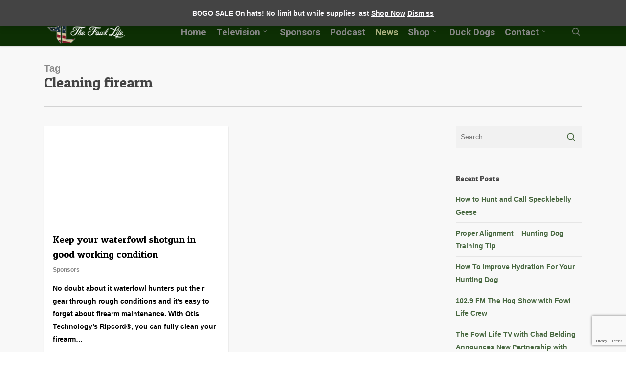

--- FILE ---
content_type: text/html; charset=UTF-8
request_url: https://thefowllife.com/tag/cleaning-firearm/
body_size: 18965
content:
<!doctype html>
<html lang="en-US" class="no-js">
<head>
	<meta charset="UTF-8">
	<meta name="viewport" content="width=device-width, initial-scale=1, maximum-scale=1, user-scalable=0" /><link rel="shortcut icon" href="https://i0.wp.com/thefowllife.com/wp-content/uploads/2016/04/favicon.png?fit=16%2C16&#038;ssl=1" /><title>Cleaning firearm &#8211; The Fowl Life</title>
<meta name='robots' content='max-image-preview:large' />
<script>window._wca = window._wca || [];</script>
<link rel='dns-prefetch' href='//www.googletagmanager.com' />
<link rel='dns-prefetch' href='//stats.wp.com' />
<link rel='dns-prefetch' href='//capi-automation.s3.us-east-2.amazonaws.com' />
<link rel='dns-prefetch' href='//fonts.googleapis.com' />
<link rel='dns-prefetch' href='//v0.wordpress.com' />
<link rel='preconnect' href='//i0.wp.com' />
<link rel="alternate" type="application/rss+xml" title="The Fowl Life &raquo; Feed" href="https://thefowllife.com/feed/" />
<link rel="alternate" type="application/rss+xml" title="The Fowl Life &raquo; Comments Feed" href="https://thefowllife.com/comments/feed/" />
<link rel="alternate" type="application/rss+xml" title="The Fowl Life &raquo; Cleaning firearm Tag Feed" href="https://thefowllife.com/tag/cleaning-firearm/feed/" />
<style id='wp-img-auto-sizes-contain-inline-css' type='text/css'>
img:is([sizes=auto i],[sizes^="auto," i]){contain-intrinsic-size:3000px 1500px}
/*# sourceURL=wp-img-auto-sizes-contain-inline-css */
</style>
<style id='wp-emoji-styles-inline-css' type='text/css'>

	img.wp-smiley, img.emoji {
		display: inline !important;
		border: none !important;
		box-shadow: none !important;
		height: 1em !important;
		width: 1em !important;
		margin: 0 0.07em !important;
		vertical-align: -0.1em !important;
		background: none !important;
		padding: 0 !important;
	}
/*# sourceURL=wp-emoji-styles-inline-css */
</style>
<style id='wp-block-library-inline-css' type='text/css'>
:root{--wp-block-synced-color:#7a00df;--wp-block-synced-color--rgb:122,0,223;--wp-bound-block-color:var(--wp-block-synced-color);--wp-editor-canvas-background:#ddd;--wp-admin-theme-color:#007cba;--wp-admin-theme-color--rgb:0,124,186;--wp-admin-theme-color-darker-10:#006ba1;--wp-admin-theme-color-darker-10--rgb:0,107,160.5;--wp-admin-theme-color-darker-20:#005a87;--wp-admin-theme-color-darker-20--rgb:0,90,135;--wp-admin-border-width-focus:2px}@media (min-resolution:192dpi){:root{--wp-admin-border-width-focus:1.5px}}.wp-element-button{cursor:pointer}:root .has-very-light-gray-background-color{background-color:#eee}:root .has-very-dark-gray-background-color{background-color:#313131}:root .has-very-light-gray-color{color:#eee}:root .has-very-dark-gray-color{color:#313131}:root .has-vivid-green-cyan-to-vivid-cyan-blue-gradient-background{background:linear-gradient(135deg,#00d084,#0693e3)}:root .has-purple-crush-gradient-background{background:linear-gradient(135deg,#34e2e4,#4721fb 50%,#ab1dfe)}:root .has-hazy-dawn-gradient-background{background:linear-gradient(135deg,#faaca8,#dad0ec)}:root .has-subdued-olive-gradient-background{background:linear-gradient(135deg,#fafae1,#67a671)}:root .has-atomic-cream-gradient-background{background:linear-gradient(135deg,#fdd79a,#004a59)}:root .has-nightshade-gradient-background{background:linear-gradient(135deg,#330968,#31cdcf)}:root .has-midnight-gradient-background{background:linear-gradient(135deg,#020381,#2874fc)}:root{--wp--preset--font-size--normal:16px;--wp--preset--font-size--huge:42px}.has-regular-font-size{font-size:1em}.has-larger-font-size{font-size:2.625em}.has-normal-font-size{font-size:var(--wp--preset--font-size--normal)}.has-huge-font-size{font-size:var(--wp--preset--font-size--huge)}.has-text-align-center{text-align:center}.has-text-align-left{text-align:left}.has-text-align-right{text-align:right}.has-fit-text{white-space:nowrap!important}#end-resizable-editor-section{display:none}.aligncenter{clear:both}.items-justified-left{justify-content:flex-start}.items-justified-center{justify-content:center}.items-justified-right{justify-content:flex-end}.items-justified-space-between{justify-content:space-between}.screen-reader-text{border:0;clip-path:inset(50%);height:1px;margin:-1px;overflow:hidden;padding:0;position:absolute;width:1px;word-wrap:normal!important}.screen-reader-text:focus{background-color:#ddd;clip-path:none;color:#444;display:block;font-size:1em;height:auto;left:5px;line-height:normal;padding:15px 23px 14px;text-decoration:none;top:5px;width:auto;z-index:100000}html :where(.has-border-color){border-style:solid}html :where([style*=border-top-color]){border-top-style:solid}html :where([style*=border-right-color]){border-right-style:solid}html :where([style*=border-bottom-color]){border-bottom-style:solid}html :where([style*=border-left-color]){border-left-style:solid}html :where([style*=border-width]){border-style:solid}html :where([style*=border-top-width]){border-top-style:solid}html :where([style*=border-right-width]){border-right-style:solid}html :where([style*=border-bottom-width]){border-bottom-style:solid}html :where([style*=border-left-width]){border-left-style:solid}html :where(img[class*=wp-image-]){height:auto;max-width:100%}:where(figure){margin:0 0 1em}html :where(.is-position-sticky){--wp-admin--admin-bar--position-offset:var(--wp-admin--admin-bar--height,0px)}@media screen and (max-width:600px){html :where(.is-position-sticky){--wp-admin--admin-bar--position-offset:0px}}

/*# sourceURL=wp-block-library-inline-css */
</style><style id='global-styles-inline-css' type='text/css'>
:root{--wp--preset--aspect-ratio--square: 1;--wp--preset--aspect-ratio--4-3: 4/3;--wp--preset--aspect-ratio--3-4: 3/4;--wp--preset--aspect-ratio--3-2: 3/2;--wp--preset--aspect-ratio--2-3: 2/3;--wp--preset--aspect-ratio--16-9: 16/9;--wp--preset--aspect-ratio--9-16: 9/16;--wp--preset--color--black: #000000;--wp--preset--color--cyan-bluish-gray: #abb8c3;--wp--preset--color--white: #ffffff;--wp--preset--color--pale-pink: #f78da7;--wp--preset--color--vivid-red: #cf2e2e;--wp--preset--color--luminous-vivid-orange: #ff6900;--wp--preset--color--luminous-vivid-amber: #fcb900;--wp--preset--color--light-green-cyan: #7bdcb5;--wp--preset--color--vivid-green-cyan: #00d084;--wp--preset--color--pale-cyan-blue: #8ed1fc;--wp--preset--color--vivid-cyan-blue: #0693e3;--wp--preset--color--vivid-purple: #9b51e0;--wp--preset--gradient--vivid-cyan-blue-to-vivid-purple: linear-gradient(135deg,rgb(6,147,227) 0%,rgb(155,81,224) 100%);--wp--preset--gradient--light-green-cyan-to-vivid-green-cyan: linear-gradient(135deg,rgb(122,220,180) 0%,rgb(0,208,130) 100%);--wp--preset--gradient--luminous-vivid-amber-to-luminous-vivid-orange: linear-gradient(135deg,rgb(252,185,0) 0%,rgb(255,105,0) 100%);--wp--preset--gradient--luminous-vivid-orange-to-vivid-red: linear-gradient(135deg,rgb(255,105,0) 0%,rgb(207,46,46) 100%);--wp--preset--gradient--very-light-gray-to-cyan-bluish-gray: linear-gradient(135deg,rgb(238,238,238) 0%,rgb(169,184,195) 100%);--wp--preset--gradient--cool-to-warm-spectrum: linear-gradient(135deg,rgb(74,234,220) 0%,rgb(151,120,209) 20%,rgb(207,42,186) 40%,rgb(238,44,130) 60%,rgb(251,105,98) 80%,rgb(254,248,76) 100%);--wp--preset--gradient--blush-light-purple: linear-gradient(135deg,rgb(255,206,236) 0%,rgb(152,150,240) 100%);--wp--preset--gradient--blush-bordeaux: linear-gradient(135deg,rgb(254,205,165) 0%,rgb(254,45,45) 50%,rgb(107,0,62) 100%);--wp--preset--gradient--luminous-dusk: linear-gradient(135deg,rgb(255,203,112) 0%,rgb(199,81,192) 50%,rgb(65,88,208) 100%);--wp--preset--gradient--pale-ocean: linear-gradient(135deg,rgb(255,245,203) 0%,rgb(182,227,212) 50%,rgb(51,167,181) 100%);--wp--preset--gradient--electric-grass: linear-gradient(135deg,rgb(202,248,128) 0%,rgb(113,206,126) 100%);--wp--preset--gradient--midnight: linear-gradient(135deg,rgb(2,3,129) 0%,rgb(40,116,252) 100%);--wp--preset--font-size--small: 13px;--wp--preset--font-size--medium: 20px;--wp--preset--font-size--large: 36px;--wp--preset--font-size--x-large: 42px;--wp--preset--spacing--20: 0.44rem;--wp--preset--spacing--30: 0.67rem;--wp--preset--spacing--40: 1rem;--wp--preset--spacing--50: 1.5rem;--wp--preset--spacing--60: 2.25rem;--wp--preset--spacing--70: 3.38rem;--wp--preset--spacing--80: 5.06rem;--wp--preset--shadow--natural: 6px 6px 9px rgba(0, 0, 0, 0.2);--wp--preset--shadow--deep: 12px 12px 50px rgba(0, 0, 0, 0.4);--wp--preset--shadow--sharp: 6px 6px 0px rgba(0, 0, 0, 0.2);--wp--preset--shadow--outlined: 6px 6px 0px -3px rgb(255, 255, 255), 6px 6px rgb(0, 0, 0);--wp--preset--shadow--crisp: 6px 6px 0px rgb(0, 0, 0);}:root { --wp--style--global--content-size: 1300px;--wp--style--global--wide-size: 1300px; }:where(body) { margin: 0; }.wp-site-blocks > .alignleft { float: left; margin-right: 2em; }.wp-site-blocks > .alignright { float: right; margin-left: 2em; }.wp-site-blocks > .aligncenter { justify-content: center; margin-left: auto; margin-right: auto; }:where(.is-layout-flex){gap: 0.5em;}:where(.is-layout-grid){gap: 0.5em;}.is-layout-flow > .alignleft{float: left;margin-inline-start: 0;margin-inline-end: 2em;}.is-layout-flow > .alignright{float: right;margin-inline-start: 2em;margin-inline-end: 0;}.is-layout-flow > .aligncenter{margin-left: auto !important;margin-right: auto !important;}.is-layout-constrained > .alignleft{float: left;margin-inline-start: 0;margin-inline-end: 2em;}.is-layout-constrained > .alignright{float: right;margin-inline-start: 2em;margin-inline-end: 0;}.is-layout-constrained > .aligncenter{margin-left: auto !important;margin-right: auto !important;}.is-layout-constrained > :where(:not(.alignleft):not(.alignright):not(.alignfull)){max-width: var(--wp--style--global--content-size);margin-left: auto !important;margin-right: auto !important;}.is-layout-constrained > .alignwide{max-width: var(--wp--style--global--wide-size);}body .is-layout-flex{display: flex;}.is-layout-flex{flex-wrap: wrap;align-items: center;}.is-layout-flex > :is(*, div){margin: 0;}body .is-layout-grid{display: grid;}.is-layout-grid > :is(*, div){margin: 0;}body{padding-top: 0px;padding-right: 0px;padding-bottom: 0px;padding-left: 0px;}:root :where(.wp-element-button, .wp-block-button__link){background-color: #32373c;border-width: 0;color: #fff;font-family: inherit;font-size: inherit;font-style: inherit;font-weight: inherit;letter-spacing: inherit;line-height: inherit;padding-top: calc(0.667em + 2px);padding-right: calc(1.333em + 2px);padding-bottom: calc(0.667em + 2px);padding-left: calc(1.333em + 2px);text-decoration: none;text-transform: inherit;}.has-black-color{color: var(--wp--preset--color--black) !important;}.has-cyan-bluish-gray-color{color: var(--wp--preset--color--cyan-bluish-gray) !important;}.has-white-color{color: var(--wp--preset--color--white) !important;}.has-pale-pink-color{color: var(--wp--preset--color--pale-pink) !important;}.has-vivid-red-color{color: var(--wp--preset--color--vivid-red) !important;}.has-luminous-vivid-orange-color{color: var(--wp--preset--color--luminous-vivid-orange) !important;}.has-luminous-vivid-amber-color{color: var(--wp--preset--color--luminous-vivid-amber) !important;}.has-light-green-cyan-color{color: var(--wp--preset--color--light-green-cyan) !important;}.has-vivid-green-cyan-color{color: var(--wp--preset--color--vivid-green-cyan) !important;}.has-pale-cyan-blue-color{color: var(--wp--preset--color--pale-cyan-blue) !important;}.has-vivid-cyan-blue-color{color: var(--wp--preset--color--vivid-cyan-blue) !important;}.has-vivid-purple-color{color: var(--wp--preset--color--vivid-purple) !important;}.has-black-background-color{background-color: var(--wp--preset--color--black) !important;}.has-cyan-bluish-gray-background-color{background-color: var(--wp--preset--color--cyan-bluish-gray) !important;}.has-white-background-color{background-color: var(--wp--preset--color--white) !important;}.has-pale-pink-background-color{background-color: var(--wp--preset--color--pale-pink) !important;}.has-vivid-red-background-color{background-color: var(--wp--preset--color--vivid-red) !important;}.has-luminous-vivid-orange-background-color{background-color: var(--wp--preset--color--luminous-vivid-orange) !important;}.has-luminous-vivid-amber-background-color{background-color: var(--wp--preset--color--luminous-vivid-amber) !important;}.has-light-green-cyan-background-color{background-color: var(--wp--preset--color--light-green-cyan) !important;}.has-vivid-green-cyan-background-color{background-color: var(--wp--preset--color--vivid-green-cyan) !important;}.has-pale-cyan-blue-background-color{background-color: var(--wp--preset--color--pale-cyan-blue) !important;}.has-vivid-cyan-blue-background-color{background-color: var(--wp--preset--color--vivid-cyan-blue) !important;}.has-vivid-purple-background-color{background-color: var(--wp--preset--color--vivid-purple) !important;}.has-black-border-color{border-color: var(--wp--preset--color--black) !important;}.has-cyan-bluish-gray-border-color{border-color: var(--wp--preset--color--cyan-bluish-gray) !important;}.has-white-border-color{border-color: var(--wp--preset--color--white) !important;}.has-pale-pink-border-color{border-color: var(--wp--preset--color--pale-pink) !important;}.has-vivid-red-border-color{border-color: var(--wp--preset--color--vivid-red) !important;}.has-luminous-vivid-orange-border-color{border-color: var(--wp--preset--color--luminous-vivid-orange) !important;}.has-luminous-vivid-amber-border-color{border-color: var(--wp--preset--color--luminous-vivid-amber) !important;}.has-light-green-cyan-border-color{border-color: var(--wp--preset--color--light-green-cyan) !important;}.has-vivid-green-cyan-border-color{border-color: var(--wp--preset--color--vivid-green-cyan) !important;}.has-pale-cyan-blue-border-color{border-color: var(--wp--preset--color--pale-cyan-blue) !important;}.has-vivid-cyan-blue-border-color{border-color: var(--wp--preset--color--vivid-cyan-blue) !important;}.has-vivid-purple-border-color{border-color: var(--wp--preset--color--vivid-purple) !important;}.has-vivid-cyan-blue-to-vivid-purple-gradient-background{background: var(--wp--preset--gradient--vivid-cyan-blue-to-vivid-purple) !important;}.has-light-green-cyan-to-vivid-green-cyan-gradient-background{background: var(--wp--preset--gradient--light-green-cyan-to-vivid-green-cyan) !important;}.has-luminous-vivid-amber-to-luminous-vivid-orange-gradient-background{background: var(--wp--preset--gradient--luminous-vivid-amber-to-luminous-vivid-orange) !important;}.has-luminous-vivid-orange-to-vivid-red-gradient-background{background: var(--wp--preset--gradient--luminous-vivid-orange-to-vivid-red) !important;}.has-very-light-gray-to-cyan-bluish-gray-gradient-background{background: var(--wp--preset--gradient--very-light-gray-to-cyan-bluish-gray) !important;}.has-cool-to-warm-spectrum-gradient-background{background: var(--wp--preset--gradient--cool-to-warm-spectrum) !important;}.has-blush-light-purple-gradient-background{background: var(--wp--preset--gradient--blush-light-purple) !important;}.has-blush-bordeaux-gradient-background{background: var(--wp--preset--gradient--blush-bordeaux) !important;}.has-luminous-dusk-gradient-background{background: var(--wp--preset--gradient--luminous-dusk) !important;}.has-pale-ocean-gradient-background{background: var(--wp--preset--gradient--pale-ocean) !important;}.has-electric-grass-gradient-background{background: var(--wp--preset--gradient--electric-grass) !important;}.has-midnight-gradient-background{background: var(--wp--preset--gradient--midnight) !important;}.has-small-font-size{font-size: var(--wp--preset--font-size--small) !important;}.has-medium-font-size{font-size: var(--wp--preset--font-size--medium) !important;}.has-large-font-size{font-size: var(--wp--preset--font-size--large) !important;}.has-x-large-font-size{font-size: var(--wp--preset--font-size--x-large) !important;}
/*# sourceURL=global-styles-inline-css */
</style>

<link rel='stylesheet' id='contact-form-7-css' href='https://thefowllife.com/wp-content/plugins/contact-form-7/includes/css/styles.css?ver=6.1.4' type='text/css' media='all' />
<link rel='stylesheet' id='salient-social-css' href='https://thefowllife.com/wp-content/plugins/salient-social/css/style.css?ver=1.2.5' type='text/css' media='all' />
<style id='salient-social-inline-css' type='text/css'>

  .sharing-default-minimal .nectar-love.loved,
  body .nectar-social[data-color-override="override"].fixed > a:before, 
  body .nectar-social[data-color-override="override"].fixed .nectar-social-inner a,
  .sharing-default-minimal .nectar-social[data-color-override="override"] .nectar-social-inner a:hover,
  .nectar-social.vertical[data-color-override="override"] .nectar-social-inner a:hover {
    background-color: #486840;
  }
  .nectar-social.hover .nectar-love.loved,
  .nectar-social.hover > .nectar-love-button a:hover,
  .nectar-social[data-color-override="override"].hover > div a:hover,
  #single-below-header .nectar-social[data-color-override="override"].hover > div a:hover,
  .nectar-social[data-color-override="override"].hover .share-btn:hover,
  .sharing-default-minimal .nectar-social[data-color-override="override"] .nectar-social-inner a {
    border-color: #486840;
  }
  #single-below-header .nectar-social.hover .nectar-love.loved i,
  #single-below-header .nectar-social.hover[data-color-override="override"] a:hover,
  #single-below-header .nectar-social.hover[data-color-override="override"] a:hover i,
  #single-below-header .nectar-social.hover .nectar-love-button a:hover i,
  .nectar-love:hover i,
  .hover .nectar-love:hover .total_loves,
  .nectar-love.loved i,
  .nectar-social.hover .nectar-love.loved .total_loves,
  .nectar-social.hover .share-btn:hover, 
  .nectar-social[data-color-override="override"].hover .nectar-social-inner a:hover,
  .nectar-social[data-color-override="override"].hover > div:hover span,
  .sharing-default-minimal .nectar-social[data-color-override="override"] .nectar-social-inner a:not(:hover) i,
  .sharing-default-minimal .nectar-social[data-color-override="override"] .nectar-social-inner a:not(:hover) {
    color: #486840;
  }
/*# sourceURL=salient-social-inline-css */
</style>
<link rel='stylesheet' id='woocommerce-layout-css' href='https://thefowllife.com/wp-content/plugins/woocommerce/assets/css/woocommerce-layout.css?ver=10.4.3' type='text/css' media='all' />
<style id='woocommerce-layout-inline-css' type='text/css'>

	.infinite-scroll .woocommerce-pagination {
		display: none;
	}
/*# sourceURL=woocommerce-layout-inline-css */
</style>
<link rel='stylesheet' id='woocommerce-smallscreen-css' href='https://thefowllife.com/wp-content/plugins/woocommerce/assets/css/woocommerce-smallscreen.css?ver=10.4.3' type='text/css' media='only screen and (max-width: 768px)' />
<link rel='stylesheet' id='woocommerce-general-css' href='https://thefowllife.com/wp-content/plugins/woocommerce/assets/css/woocommerce.css?ver=10.4.3' type='text/css' media='all' />
<style id='woocommerce-inline-inline-css' type='text/css'>
.woocommerce form .form-row .required { visibility: visible; }
/*# sourceURL=woocommerce-inline-inline-css */
</style>
<link rel='stylesheet' id='mc4wp-form-basic-css' href='https://thefowllife.com/wp-content/plugins/mailchimp-for-wp/assets/css/form-basic.css?ver=4.10.9' type='text/css' media='all' />
<link rel='stylesheet' id='font-awesome-css' href='https://thefowllife.com/wp-content/themes/salient/css/font-awesome-legacy.min.css?ver=4.7.1' type='text/css' media='all' />
<link rel='stylesheet' id='salient-grid-system-css' href='https://thefowllife.com/wp-content/themes/salient/css/build/grid-system.css?ver=17.4.1' type='text/css' media='all' />
<link rel='stylesheet' id='main-styles-css' href='https://thefowllife.com/wp-content/themes/salient/css/build/style.css?ver=17.4.1' type='text/css' media='all' />
<link rel='stylesheet' id='nectar-header-secondary-nav-css' href='https://thefowllife.com/wp-content/themes/salient/css/build/header/header-secondary-nav.css?ver=17.4.1' type='text/css' media='all' />
<link rel='stylesheet' id='nectar-cf7-css' href='https://thefowllife.com/wp-content/themes/salient/css/build/third-party/cf7.css?ver=17.4.1' type='text/css' media='all' />
<link rel='stylesheet' id='nectar-wpforms-css' href='https://thefowllife.com/wp-content/themes/salient/css/build/third-party/wpforms.css?ver=17.4.1' type='text/css' media='all' />
<link rel='stylesheet' id='nectar_default_font_open_sans-css' href='https://fonts.googleapis.com/css?family=Open+Sans%3A300%2C400%2C600%2C700&#038;subset=latin%2Clatin-ext' type='text/css' media='all' />
<link rel='stylesheet' id='nectar-blog-masonry-core-css' href='https://thefowllife.com/wp-content/themes/salient/css/build/blog/masonry-core.css?ver=17.4.1' type='text/css' media='all' />
<link rel='stylesheet' id='responsive-css' href='https://thefowllife.com/wp-content/themes/salient/css/build/responsive.css?ver=17.4.1' type='text/css' media='all' />
<link rel='stylesheet' id='nectar-product-style-material-css' href='https://thefowllife.com/wp-content/themes/salient/css/build/third-party/woocommerce/product-style-material.css?ver=17.4.1' type='text/css' media='all' />
<link rel='stylesheet' id='woocommerce-css' href='https://thefowllife.com/wp-content/themes/salient/css/build/woocommerce.css?ver=17.4.1' type='text/css' media='all' />
<link rel='stylesheet' id='skin-original-css' href='https://thefowllife.com/wp-content/themes/salient/css/build/skin-original.css?ver=17.4.1' type='text/css' media='all' />
<link rel='stylesheet' id='salient-wp-menu-dynamic-css' href='https://thefowllife.com/wp-content/uploads/salient/menu-dynamic.css?ver=94710' type='text/css' media='all' />
<link rel='stylesheet' id='wc-pb-checkout-blocks-css' href='https://thefowllife.com/wp-content/plugins/woocommerce-product-bundles/assets/css/frontend/checkout-blocks.css?ver=8.5.5' type='text/css' media='all' />
<link rel='stylesheet' id='dynamic-css-css' href='https://thefowllife.com/wp-content/themes/salient/css/salient-dynamic-styles.css?ver=37026' type='text/css' media='all' />
<style id='dynamic-css-inline-css' type='text/css'>
body[data-bg-header="true"].category .container-wrap,body[data-bg-header="true"].author .container-wrap,body[data-bg-header="true"].date .container-wrap,body[data-bg-header="true"].blog .container-wrap{padding-top:var(--container-padding)!important}.archive.author .row .col.section-title span,.archive.category .row .col.section-title span,.archive.tag .row .col.section-title span,.archive.date .row .col.section-title span{padding-left:0}body.author #page-header-wrap #page-header-bg,body.category #page-header-wrap #page-header-bg,body.tag #page-header-wrap #page-header-bg,body.date #page-header-wrap #page-header-bg{height:auto;padding-top:8%;padding-bottom:8%;}.archive #page-header-wrap{height:auto;}.archive.category .row .col.section-title p,.archive.tag .row .col.section-title p{margin-top:10px;}body[data-bg-header="true"].archive .container-wrap.meta_overlaid_blog,body[data-bg-header="true"].category .container-wrap.meta_overlaid_blog,body[data-bg-header="true"].author .container-wrap.meta_overlaid_blog,body[data-bg-header="true"].date .container-wrap.meta_overlaid_blog{padding-top:0!important;}#page-header-bg[data-alignment="center"] .span_6 p{margin:0 auto;}body.archive #page-header-bg:not(.fullscreen-header) .span_6{position:relative;-webkit-transform:none;transform:none;top:0;}.blog-archive-header .nectar-author-gravatar img{width:125px;border-radius:100px;}.blog-archive-header .container .span_12 p{font-size:min(max(calc(1.3vw),16px),20px);line-height:1.5;margin-top:.5em;}body .page-header-no-bg.color-bg{padding:5% 0;}@media only screen and (max-width:999px){body .page-header-no-bg.color-bg{padding:7% 0;}}@media only screen and (max-width:690px){body .page-header-no-bg.color-bg{padding:9% 0;}.blog-archive-header .nectar-author-gravatar img{width:75px;}}.blog-archive-header.color-bg .col.section-title{border-bottom:0;padding:0;}.blog-archive-header.color-bg *{color:inherit!important;}.nectar-archive-tax-count{position:relative;padding:.5em;transform:translateX(0.25em) translateY(-0.75em);font-size:clamp(14px,0.3em,20px);display:inline-block;vertical-align:super;}.nectar-archive-tax-count:before{content:"";display:block;padding-bottom:100%;width:100%;position:absolute;top:50%;left:50%;transform:translate(-50%,-50%);border-radius:100px;background-color:currentColor;opacity:0.1;}@media only screen and (min-width:1000px){body #ajax-content-wrap.no-scroll{min-height:calc(100vh - 94px);height:calc(100vh - 94px)!important;}}@media only screen and (min-width:1000px){#page-header-wrap.fullscreen-header,#page-header-wrap.fullscreen-header #page-header-bg,html:not(.nectar-box-roll-loaded) .nectar-box-roll > #page-header-bg.fullscreen-header,.nectar_fullscreen_zoom_recent_projects,#nectar_fullscreen_rows:not(.afterLoaded) > div{height:calc(100vh - 93px);}.wpb_row.vc_row-o-full-height.top-level,.wpb_row.vc_row-o-full-height.top-level > .col.span_12{min-height:calc(100vh - 93px);}html:not(.nectar-box-roll-loaded) .nectar-box-roll > #page-header-bg.fullscreen-header{top:94px;}.nectar-slider-wrap[data-fullscreen="true"]:not(.loaded),.nectar-slider-wrap[data-fullscreen="true"]:not(.loaded) .swiper-container{height:calc(100vh - 92px)!important;}.admin-bar .nectar-slider-wrap[data-fullscreen="true"]:not(.loaded),.admin-bar .nectar-slider-wrap[data-fullscreen="true"]:not(.loaded) .swiper-container{height:calc(100vh - 92px - 32px)!important;}}.admin-bar[class*="page-template-template-no-header"] .wpb_row.vc_row-o-full-height.top-level,.admin-bar[class*="page-template-template-no-header"] .wpb_row.vc_row-o-full-height.top-level > .col.span_12{min-height:calc(100vh - 32px);}body[class*="page-template-template-no-header"] .wpb_row.vc_row-o-full-height.top-level,body[class*="page-template-template-no-header"] .wpb_row.vc_row-o-full-height.top-level > .col.span_12{min-height:100vh;}@media only screen and (max-width:999px){.using-mobile-browser #nectar_fullscreen_rows:not(.afterLoaded):not([data-mobile-disable="on"]) > div{height:calc(100vh - 100px);}.using-mobile-browser .wpb_row.vc_row-o-full-height.top-level,.using-mobile-browser .wpb_row.vc_row-o-full-height.top-level > .col.span_12,[data-permanent-transparent="1"].using-mobile-browser .wpb_row.vc_row-o-full-height.top-level,[data-permanent-transparent="1"].using-mobile-browser .wpb_row.vc_row-o-full-height.top-level > .col.span_12{min-height:calc(100vh - 100px);}html:not(.nectar-box-roll-loaded) .nectar-box-roll > #page-header-bg.fullscreen-header,.nectar_fullscreen_zoom_recent_projects,.nectar-slider-wrap[data-fullscreen="true"]:not(.loaded),.nectar-slider-wrap[data-fullscreen="true"]:not(.loaded) .swiper-container,#nectar_fullscreen_rows:not(.afterLoaded):not([data-mobile-disable="on"]) > div{height:calc(100vh - 47px);}.wpb_row.vc_row-o-full-height.top-level,.wpb_row.vc_row-o-full-height.top-level > .col.span_12{min-height:calc(100vh - 47px);}body[data-transparent-header="false"] #ajax-content-wrap.no-scroll{min-height:calc(100vh - 47px);height:calc(100vh - 47px);}}.post-type-archive-product.woocommerce .container-wrap,.tax-product_cat.woocommerce .container-wrap{background-color:#f6f6f6;}.woocommerce ul.products li.product.material,.woocommerce-page ul.products li.product.material{background-color:#ffffff;}.woocommerce ul.products li.product.minimal .product-wrap,.woocommerce ul.products li.product.minimal .background-color-expand,.woocommerce-page ul.products li.product.minimal .product-wrap,.woocommerce-page ul.products li.product.minimal .background-color-expand{background-color:#ffffff;}.screen-reader-text,.nectar-skip-to-content:not(:focus){border:0;clip:rect(1px,1px,1px,1px);clip-path:inset(50%);height:1px;margin:-1px;overflow:hidden;padding:0;position:absolute!important;width:1px;word-wrap:normal!important;}.row .col img:not([srcset]){width:auto;}.row .col img.img-with-animation.nectar-lazy:not([srcset]){width:100%;}
.comments-section {
  display: none!important;
}

.meta-comment-count {
    display: none!important;
}
.darktext{
    color:white;
}
.meta-author{
    display: none;
}
.date{
    display:none;
}
.pad-lr{
    padding-left:10%;
    padding-right:10%;
}
.pad-lr-ddw {
    padding-left:10%;
    padding-right:10%;
}
.lowermargin {
    margin-bottom: 0px !important;
}
.woocommerce-demo-store #page-wrapper {
	margin-top: 25px !important;
}
/*# sourceURL=dynamic-css-inline-css */
</style>
<link rel='stylesheet' id='salient-child-style-css' href='https://thefowllife.com/wp-content/themes/salient-child/style.css?ver=17.4.1' type='text/css' media='all' />
<link rel='stylesheet' id='woo_discount_pro_style-css' href='https://thefowllife.com/wp-content/plugins/woo-discount-rules-pro/Assets/Css/awdr_style.css?ver=2.6.11' type='text/css' media='all' />
<link rel='stylesheet' id='wc-bundle-style-css' href='https://thefowllife.com/wp-content/plugins/woocommerce-product-bundles/assets/css/frontend/woocommerce.css?ver=8.5.5' type='text/css' media='all' />
<link rel='stylesheet' id='redux-google-fonts-salient_redux-css' href='https://fonts.googleapis.com/css?family=Roboto%3A700%7CPatua+One%3A400%7CHammersmith+One%3A400&#038;subset=latin&#038;ver=6.9' type='text/css' media='all' />
<script type="text/template" id="tmpl-variation-template">
	<div class="woocommerce-variation-description">{{{ data.variation.variation_description }}}</div>
	<div class="woocommerce-variation-price">{{{ data.variation.price_html }}}</div>
	<div class="woocommerce-variation-availability">{{{ data.variation.availability_html }}}</div>
</script>
<script type="text/template" id="tmpl-unavailable-variation-template">
	<p role="alert">Sorry, this product is unavailable. Please choose a different combination.</p>
</script>
<script type="text/javascript" id="woocommerce-google-analytics-integration-gtag-js-after">
/* <![CDATA[ */
/* Google Analytics for WooCommerce (gtag.js) */
					window.dataLayer = window.dataLayer || [];
					function gtag(){dataLayer.push(arguments);}
					// Set up default consent state.
					for ( const mode of [{"analytics_storage":"denied","ad_storage":"denied","ad_user_data":"denied","ad_personalization":"denied","region":["AT","BE","BG","HR","CY","CZ","DK","EE","FI","FR","DE","GR","HU","IS","IE","IT","LV","LI","LT","LU","MT","NL","NO","PL","PT","RO","SK","SI","ES","SE","GB","CH"]}] || [] ) {
						gtag( "consent", "default", { "wait_for_update": 500, ...mode } );
					}
					gtag("js", new Date());
					gtag("set", "developer_id.dOGY3NW", true);
					gtag("config", "G-F5LLBYDFC4", {"track_404":true,"allow_google_signals":true,"logged_in":false,"linker":{"domains":[],"allow_incoming":false},"custom_map":{"dimension1":"logged_in"}});
//# sourceURL=woocommerce-google-analytics-integration-gtag-js-after
/* ]]> */
</script>
<script type="text/javascript" src="https://thefowllife.com/wp-includes/js/jquery/jquery.min.js?ver=3.7.1" id="jquery-core-js"></script>
<script type="text/javascript" src="https://thefowllife.com/wp-includes/js/jquery/jquery-migrate.min.js?ver=3.4.1" id="jquery-migrate-js"></script>
<script type="text/javascript" src="https://thefowllife.com/wp-content/plugins/woocommerce/assets/js/jquery-blockui/jquery.blockUI.min.js?ver=2.7.0-wc.10.4.3" id="wc-jquery-blockui-js" defer="defer" data-wp-strategy="defer"></script>
<script type="text/javascript" id="wc-add-to-cart-js-extra">
/* <![CDATA[ */
var wc_add_to_cart_params = {"ajax_url":"/wp-admin/admin-ajax.php","wc_ajax_url":"/?wc-ajax=%%endpoint%%","i18n_view_cart":"View cart","cart_url":"https://thefowllife.com/cart/","is_cart":"","cart_redirect_after_add":"no"};
//# sourceURL=wc-add-to-cart-js-extra
/* ]]> */
</script>
<script type="text/javascript" src="https://thefowllife.com/wp-content/plugins/woocommerce/assets/js/frontend/add-to-cart.min.js?ver=10.4.3" id="wc-add-to-cart-js" defer="defer" data-wp-strategy="defer"></script>
<script type="text/javascript" src="https://thefowllife.com/wp-content/plugins/woocommerce/assets/js/js-cookie/js.cookie.min.js?ver=2.1.4-wc.10.4.3" id="wc-js-cookie-js" defer="defer" data-wp-strategy="defer"></script>
<script type="text/javascript" id="woocommerce-js-extra">
/* <![CDATA[ */
var woocommerce_params = {"ajax_url":"/wp-admin/admin-ajax.php","wc_ajax_url":"/?wc-ajax=%%endpoint%%","i18n_password_show":"Show password","i18n_password_hide":"Hide password"};
//# sourceURL=woocommerce-js-extra
/* ]]> */
</script>
<script type="text/javascript" src="https://thefowllife.com/wp-content/plugins/woocommerce/assets/js/frontend/woocommerce.min.js?ver=10.4.3" id="woocommerce-js" defer="defer" data-wp-strategy="defer"></script>
<script type="text/javascript" src="https://thefowllife.com/wp-content/plugins/woocommerce/assets/js/flexslider/jquery.flexslider.min.js?ver=2.7.2-wc.10.4.3" id="wc-flexslider-js" defer="defer" data-wp-strategy="defer"></script>
<script type="text/javascript" src="https://stats.wp.com/s-202603.js" id="woocommerce-analytics-js" defer="defer" data-wp-strategy="defer"></script>
<script type="text/javascript" src="https://thefowllife.com/wp-includes/js/underscore.min.js?ver=1.13.7" id="underscore-js"></script>
<script type="text/javascript" id="wp-util-js-extra">
/* <![CDATA[ */
var _wpUtilSettings = {"ajax":{"url":"/wp-admin/admin-ajax.php"}};
//# sourceURL=wp-util-js-extra
/* ]]> */
</script>
<script type="text/javascript" src="https://thefowllife.com/wp-includes/js/wp-util.min.js?ver=6.9" id="wp-util-js"></script>
<script type="text/javascript" id="wc-add-to-cart-variation-js-extra">
/* <![CDATA[ */
var wc_add_to_cart_variation_params = {"wc_ajax_url":"/?wc-ajax=%%endpoint%%","i18n_no_matching_variations_text":"Sorry, no products matched your selection. Please choose a different combination.","i18n_make_a_selection_text":"Please select some product options before adding this product to your cart.","i18n_unavailable_text":"Sorry, this product is unavailable. Please choose a different combination.","i18n_reset_alert_text":"Your selection has been reset. Please select some product options before adding this product to your cart."};
//# sourceURL=wc-add-to-cart-variation-js-extra
/* ]]> */
</script>
<script type="text/javascript" src="https://thefowllife.com/wp-content/plugins/woocommerce/assets/js/frontend/add-to-cart-variation.min.js?ver=10.4.3" id="wc-add-to-cart-variation-js" defer="defer" data-wp-strategy="defer"></script>
<script></script><link rel="https://api.w.org/" href="https://thefowllife.com/wp-json/" /><link rel="alternate" title="JSON" type="application/json" href="https://thefowllife.com/wp-json/wp/v2/tags/278" /><link rel="EditURI" type="application/rsd+xml" title="RSD" href="https://thefowllife.com/xmlrpc.php?rsd" />
<meta name="generator" content="WordPress 6.9" />
<meta name="generator" content="WooCommerce 10.4.3" />
<script>  var el_i13_login_captcha=null; var el_i13_register_captcha=null; </script>	<style>img#wpstats{display:none}</style>
		<script type="text/javascript"> var root = document.getElementsByTagName( "html" )[0]; root.setAttribute( "class", "js" ); </script>	<noscript><style>.woocommerce-product-gallery{ opacity: 1 !important; }</style></noscript>
				<script  type="text/javascript">
				!function(f,b,e,v,n,t,s){if(f.fbq)return;n=f.fbq=function(){n.callMethod?
					n.callMethod.apply(n,arguments):n.queue.push(arguments)};if(!f._fbq)f._fbq=n;
					n.push=n;n.loaded=!0;n.version='2.0';n.queue=[];t=b.createElement(e);t.async=!0;
					t.src=v;s=b.getElementsByTagName(e)[0];s.parentNode.insertBefore(t,s)}(window,
					document,'script','https://connect.facebook.net/en_US/fbevents.js');
			</script>
			<!-- WooCommerce Facebook Integration Begin -->
			<script  type="text/javascript">

				fbq('init', '534075836925998', {}, {
    "agent": "woocommerce_2-10.4.3-3.5.15"
});

				document.addEventListener( 'DOMContentLoaded', function() {
					// Insert placeholder for events injected when a product is added to the cart through AJAX.
					document.body.insertAdjacentHTML( 'beforeend', '<div class=\"wc-facebook-pixel-event-placeholder\"></div>' );
				}, false );

			</script>
			<!-- WooCommerce Facebook Integration End -->
			<meta name="generator" content="Powered by WPBakery Page Builder - drag and drop page builder for WordPress."/>

<!-- Jetpack Open Graph Tags -->
<meta property="og:type" content="website" />
<meta property="og:title" content="Cleaning firearm &#8211; The Fowl Life" />
<meta property="og:url" content="https://thefowllife.com/tag/cleaning-firearm/" />
<meta property="og:site_name" content="The Fowl Life" />
<meta property="og:image" content="https://s0.wp.com/i/blank.jpg" />
<meta property="og:image:width" content="200" />
<meta property="og:image:height" content="200" />
<meta property="og:image:alt" content="" />
<meta property="og:locale" content="en_US" />

<!-- End Jetpack Open Graph Tags -->
<noscript><style> .wpb_animate_when_almost_visible { opacity: 1; }</style></noscript><link rel='stylesheet' id='wc-blocks-style-css' href='https://thefowllife.com/wp-content/plugins/woocommerce/assets/client/blocks/wc-blocks.css?ver=wc-10.4.3' type='text/css' media='all' />
<link data-pagespeed-no-defer data-nowprocket data-wpacu-skip data-no-optimize data-noptimize rel='stylesheet' id='main-styles-non-critical-css' href='https://thefowllife.com/wp-content/themes/salient/css/build/style-non-critical.css?ver=17.4.1' type='text/css' media='all' />
<link data-pagespeed-no-defer data-nowprocket data-wpacu-skip data-no-optimize data-noptimize rel='stylesheet' id='nectar-woocommerce-non-critical-css' href='https://thefowllife.com/wp-content/themes/salient/css/build/third-party/woocommerce/woocommerce-non-critical.css?ver=17.4.1' type='text/css' media='all' />
<link data-pagespeed-no-defer data-nowprocket data-wpacu-skip data-no-optimize data-noptimize rel='stylesheet' id='magnific-css' href='https://thefowllife.com/wp-content/themes/salient/css/build/plugins/magnific.css?ver=8.6.0' type='text/css' media='all' />
<link data-pagespeed-no-defer data-nowprocket data-wpacu-skip data-no-optimize data-noptimize rel='stylesheet' id='nectar-ocm-core-css' href='https://thefowllife.com/wp-content/themes/salient/css/build/off-canvas/core.css?ver=17.4.1' type='text/css' media='all' />
</head><body class="archive tag tag-cleaning-firearm tag-278 wp-theme-salient wp-child-theme-salient-child theme-salient woocommerce-demo-store woocommerce-no-js nectar-auto-lightbox original wpb-js-composer js-comp-ver-7.8.1 vc_responsive" data-footer-reveal="false" data-footer-reveal-shadow="none" data-header-format="default" data-body-border="off" data-boxed-style="" data-header-breakpoint="1000" data-dropdown-style="minimal" data-cae="linear" data-cad="650" data-megamenu-width="contained" data-aie="none" data-ls="magnific" data-apte="standard" data-hhun="0" data-fancy-form-rcs="default" data-form-style="default" data-form-submit="default" data-is="minimal" data-button-style="default" data-user-account-button="false" data-flex-cols="true" data-col-gap="default" data-header-inherit-rc="false" data-header-search="true" data-animated-anchors="false" data-ajax-transitions="false" data-full-width-header="false" data-slide-out-widget-area="true" data-slide-out-widget-area-style="slide-out-from-right" data-user-set-ocm="off" data-loading-animation="none" data-bg-header="false" data-responsive="1" data-ext-responsive="true" data-ext-padding="90" data-header-resize="0" data-header-color="custom" data-transparent-header="false" data-cart="true" data-remove-m-parallax="" data-remove-m-video-bgs="" data-m-animate="0" data-force-header-trans-color="light" data-smooth-scrolling="0" data-permanent-transparent="false" >
	
	<script type="text/javascript">
	 (function(window, document) {

		document.documentElement.classList.remove("no-js");

		if(navigator.userAgent.match(/(Android|iPod|iPhone|iPad|BlackBerry|IEMobile|Opera Mini)/)) {
			document.body.className += " using-mobile-browser mobile ";
		}
		if(navigator.userAgent.match(/Mac/) && navigator.maxTouchPoints && navigator.maxTouchPoints > 2) {
			document.body.className += " using-ios-device ";
		}

		if( !("ontouchstart" in window) ) {

			var body = document.querySelector("body");
			var winW = window.innerWidth;
			var bodyW = body.clientWidth;

			if (winW > bodyW + 4) {
				body.setAttribute("style", "--scroll-bar-w: " + (winW - bodyW - 4) + "px");
			} else {
				body.setAttribute("style", "--scroll-bar-w: 0px");
			}
		}

	 })(window, document);
   </script><p role="complementary" aria-label="Store notice" class="woocommerce-store-notice demo_store" data-notice-id="173546eca80721ab0cb0f9424f58ab9c" style="display:none;">BOGO SALE On hats! No limit but while supplies last <a href="/shop/">Shop Now</a> <a role="button" href="#" class="woocommerce-store-notice__dismiss-link">Dismiss</a></p><a href="#ajax-content-wrap" class="nectar-skip-to-content">Skip to main content</a>	
	<div id="header-space"  data-header-mobile-fixed='false'></div> 
	
		<div id="header-outer" data-has-menu="true" data-has-buttons="yes" data-header-button_style="default" data-using-pr-menu="false" data-mobile-fixed="false" data-ptnm="false" data-lhe="default" data-user-set-bg="#0d2f04" data-format="default" data-permanent-transparent="false" data-megamenu-rt="0" data-remove-fixed="0" data-header-resize="0" data-cart="true" data-transparency-option="0" data-box-shadow="small" data-shrink-num="6" data-using-secondary="1" data-using-logo="1" data-logo-height="50" data-m-logo-height="24" data-padding="5" data-full-width="false" data-condense="false" >
		
	<div id="header-secondary-outer" class="default" data-mobile="default" data-remove-fixed="0" data-lhe="default" data-secondary-text="false" data-full-width="false" data-mobile-fixed="false" data-permanent-transparent="false" >
		<div class="container">
			<nav aria-label="Secondary Navigation">
				<ul id="social"><li><a target="_blank" rel="noopener" href="https://twitter.com/thefowllifetv"><span class="screen-reader-text">twitter</span><i class="fa fa-twitter" aria-hidden="true"></i> </a></li><li><a target="_blank" rel="noopener" href="https://www.facebook.com/thefowllifetv/"><span class="screen-reader-text">facebook</span><i class="fa fa-facebook" aria-hidden="true"></i> </a></li><li><a target="_blank" rel="noopener" href="https://www.youtube.com/user/fowllife?sub_confirmation=1"><span class="screen-reader-text">youtube</span><i class="fa fa-youtube-play" aria-hidden="true"></i> </a></li><li><a target="_blank" rel="noopener" href="https://thefowllife.com/feed/rss/"><span class="screen-reader-text">RSS</span><i class="fa fa-rss" aria-hidden="true"></i> </a></li><li><a target="_blank" rel="noopener" href="https://plus.google.com/+BandedNationHunt/posts"><span class="screen-reader-text">google-plus</span><i class="fa fa-google" aria-hidden="true"></i> </a></li><li><a target="_blank" rel="noopener" href="https://www.instagram.com/thefowllifetv/"><span class="screen-reader-text">instagram</span><i class="fa fa-instagram" aria-hidden="true"></i> </a></li></ul>					<ul class="sf-menu">
						<li id="menu-item-2197" class="menu-item menu-item-type-post_type menu-item-object-page button_solid_color_2 menu-item-2197"><a href="https://thefowllife.com/newsletter/"><span class="menu-title-text">Email Sign-up</span></a></li>
					</ul>
					
			</nav>
		</div>
	</div>


<div id="search-outer" class="nectar">
	<div id="search">
		<div class="container">
			 <div id="search-box">
				 <div class="inner-wrap">
					 <div class="col span_12">
						  <form role="search" action="https://thefowllife.com/" method="GET">
															<input type="text" name="s" id="s" value="Start Typing..." aria-label="Search" data-placeholder="Start Typing..." />
							
						
						<button aria-label="Search" class="search-box__button" type="submit">Search</button>						</form>
					</div><!--/span_12-->
				</div><!--/inner-wrap-->
			 </div><!--/search-box-->
			 <div id="close"><a href="#" role="button"><span class="screen-reader-text">Close Search</span>
				<span class="icon-salient-x" aria-hidden="true"></span>				 </a></div>
		 </div><!--/container-->
	</div><!--/search-->
</div><!--/search-outer-->

<header id="top" role="banner" aria-label="Main Menu">
	<div class="container">
		<div class="row">
			<div class="col span_3">
								<a id="logo" href="https://thefowllife.com" data-supplied-ml-starting-dark="false" data-supplied-ml-starting="false" data-supplied-ml="false" >
					<img class="stnd skip-lazy default-logo dark-version" width="182" height="55" alt="The Fowl Life" src="https://i0.wp.com/thefowllife.com/wp-content/uploads/2018/02/TFL-logo_benelli-America-white-horizontal.png?fit=182%2C55&ssl=1" srcset="https://i0.wp.com/thefowllife.com/wp-content/uploads/2018/02/TFL-logo_benelli-America-white-horizontal.png?fit=182%2C55&ssl=1 1x, https://i0.wp.com/thefowllife.com/wp-content/uploads/2018/02/TFL-logo_benelli-America-white-horizontal.png?fit=182%2C55&ssl=1 2x" />				</a>
							</div><!--/span_3-->

			<div class="col span_9 col_last">
									<div class="nectar-mobile-only mobile-header"><div class="inner"></div></div>
									<a class="mobile-search" href="#searchbox"><span class="nectar-icon icon-salient-search" aria-hidden="true"></span><span class="screen-reader-text">search</span></a>
					
						<a id="mobile-cart-link" aria-label="Cart" data-cart-style="dropdown" href="https://thefowllife.com/cart/"><i class="icon-salient-cart"></i><div class="cart-wrap"><span>0 </span></div></a>
															<div class="slide-out-widget-area-toggle mobile-icon slide-out-from-right" data-custom-color="false" data-icon-animation="simple-transform">
						<div> <a href="#slide-out-widget-area" role="button" aria-label="Navigation Menu" aria-expanded="false" class="closed">
							<span class="screen-reader-text">Menu</span><span aria-hidden="true"> <i class="lines-button x2"> <i class="lines"></i> </i> </span>						</a></div>
					</div>
				
									<nav aria-label="Main Menu">
													<ul class="sf-menu">
								<li id="menu-item-10" class="menu-item menu-item-type-post_type menu-item-object-page menu-item-home nectar-regular-menu-item menu-item-10"><a href="https://thefowllife.com/"><span class="menu-title-text">Home</span></a></li>
<li id="menu-item-12" class="menu-item menu-item-type-post_type menu-item-object-page menu-item-has-children nectar-regular-menu-item sf-with-ul menu-item-12"><a href="https://thefowllife.com/television/" aria-haspopup="true" aria-expanded="false"><span class="menu-title-text">Television</span><span class="sf-sub-indicator"><i class="fa fa-angle-down icon-in-menu" aria-hidden="true"></i></span></a>
<ul class="sub-menu">
	<li id="menu-item-71" class="menu-item menu-item-type-post_type menu-item-object-page menu-item-has-children nectar-regular-menu-item menu-item-71"><a href="https://thefowllife.com/television/the-fowl-life/" aria-haspopup="true" aria-expanded="false"><span class="menu-title-text">The Fowl Life</span><span class="sf-sub-indicator"><i class="fa fa-angle-right icon-in-menu" aria-hidden="true"></i></span></a>
	<ul class="sub-menu">
		<li id="menu-item-3454" class="menu-item menu-item-type-post_type menu-item-object-page nectar-regular-menu-item menu-item-3454"><a href="https://thefowllife.com/television/the-fowl-life/sponsors/"><span class="menu-title-text">Sponsors</span></a></li>
		<li id="menu-item-120" class="menu-item menu-item-type-post_type menu-item-object-page nectar-regular-menu-item menu-item-120"><a href="https://thefowllife.com/television/the-fowl-life/photos/"><span class="menu-title-text">Photos</span></a></li>
		<li id="menu-item-182" class="menu-item menu-item-type-post_type menu-item-object-page nectar-regular-menu-item menu-item-182"><a href="https://thefowllife.com/television/the-fowl-life/team/"><span class="menu-title-text">Team</span></a></li>
		<li id="menu-item-2009" class="menu-item menu-item-type-taxonomy menu-item-object-category nectar-regular-menu-item menu-item-2009"><a href="https://thefowllife.com/category/the-fowl-life/full-episodes/"><span class="menu-title-text">Watch Full Episodes</span></a></li>
	</ul>
</li>
	<li id="menu-item-906" class="menu-item menu-item-type-post_type menu-item-object-page nectar-regular-menu-item menu-item-906"><a href="https://thefowllife.com/television/music/"><span class="menu-title-text">Music</span></a></li>
</ul>
</li>
<li id="menu-item-3455" class="menu-item menu-item-type-post_type menu-item-object-page nectar-regular-menu-item menu-item-3455"><a href="https://thefowllife.com/television/the-fowl-life/sponsors/"><span class="menu-title-text">Sponsors</span></a></li>
<li id="menu-item-4828" class="menu-item menu-item-type-post_type menu-item-object-page nectar-regular-menu-item menu-item-4828"><a href="https://thefowllife.com/podcast/"><span class="menu-title-text">Podcast</span></a></li>
<li id="menu-item-15" class="menu-item menu-item-type-post_type menu-item-object-page current_page_parent nectar-regular-menu-item menu-item-15"><a href="https://thefowllife.com/news/"><span class="menu-title-text">News</span></a></li>
<li id="menu-item-24" class="menu-item menu-item-type-post_type menu-item-object-page menu-item-has-children megamenu nectar-megamenu-menu-item align-middle width-50 nectar-regular-menu-item sf-with-ul menu-item-24"><a href="https://thefowllife.com/shop/" aria-haspopup="true" aria-expanded="false"><span class="menu-title-text">Shop</span><span class="sf-sub-indicator"><i class="fa fa-angle-down icon-in-menu" aria-hidden="true"></i></span></a>
<ul class="sub-menu">
	<li id="menu-item-6502" class="menu-item menu-item-type-custom menu-item-object-custom menu-item-has-children nectar-regular-menu-item menu-item-6502"><a href="https://thefowllife.com/product-category/the-fowl-life/?swcfpc=1" aria-haspopup="true" aria-expanded="false"><span class="menu-title-text">The Fowl Life</span><span class="sf-sub-indicator"><i class="fa fa-angle-right icon-in-menu" aria-hidden="true"></i></span></a>
	<ul class="sub-menu">
		<li id="menu-item-5173" class="menu-item menu-item-type-custom menu-item-object-custom nectar-regular-menu-item menu-item-5173"><a href="https://thefowllife.com/product-category/the-fowl-life/hoodie-sweatshirt/"><span class="menu-title-text">Hoodies</span></a></li>
		<li id="menu-item-5172" class="menu-item menu-item-type-custom menu-item-object-custom nectar-regular-menu-item menu-item-5172"><a href="https://thefowllife.com/product-category/the-fowl-life/tee/"><span class="menu-title-text">T-Shirts</span></a></li>
		<li id="menu-item-6807" class="menu-item menu-item-type-custom menu-item-object-custom nectar-regular-menu-item menu-item-6807"><a href="https://thefowllife.com/product-category/the-fowl-life/hats/"><span class="menu-title-text">Hat</span></a></li>
		<li id="menu-item-5171" class="menu-item menu-item-type-custom menu-item-object-custom nectar-regular-menu-item menu-item-5171"><a href="https://thefowllife.com/product-category/the-fowl-life/tumblers-the-fowl-life/?swcfpc=1"><span class="menu-title-text">Tumblers</span></a></li>
		<li id="menu-item-6810" class="menu-item menu-item-type-custom menu-item-object-custom nectar-regular-menu-item menu-item-6810"><a href="https://thefowllife.com/product-category/the-fowl-life/stickers-the-fowl-life/"><span class="menu-title-text">Stickers</span></a></li>
		<li id="menu-item-5179" class="menu-item menu-item-type-custom menu-item-object-custom nectar-regular-menu-item menu-item-5179"><a href="https://thefowllife.com/product-category/the-fowl-life/dvd/"><span class="menu-title-text">DVD</span></a></li>
	</ul>
</li>
</ul>
</li>
<li id="menu-item-5427" class="menu-item menu-item-type-post_type menu-item-object-page nectar-regular-menu-item menu-item-5427"><a href="https://thefowllife.com/retrievers/"><span class="menu-title-text">Duck Dogs</span></a></li>
<li id="menu-item-83" class="menu-item menu-item-type-post_type menu-item-object-page menu-item-has-children nectar-regular-menu-item sf-with-ul menu-item-83"><a href="https://thefowllife.com/contact/" aria-haspopup="true" aria-expanded="false"><span class="menu-title-text">Contact</span><span class="sf-sub-indicator"><i class="fa fa-angle-down icon-in-menu" aria-hidden="true"></i></span></a>
<ul class="sub-menu">
	<li id="menu-item-87" class="menu-item menu-item-type-post_type menu-item-object-page nectar-regular-menu-item menu-item-87"><a href="https://thefowllife.com/newsletter/"><span class="menu-title-text">Banded Nation Newsletter</span></a></li>
	<li id="menu-item-2562" class="menu-item menu-item-type-post_type menu-item-object-page nectar-regular-menu-item menu-item-2562"><a href="https://thefowllife.com/jobs/"><span class="menu-title-text">Jobs</span></a></li>
</ul>
</li>
							</ul>
													<ul class="buttons sf-menu" data-user-set-ocm="off">

								<li id="search-btn"><div><a href="#searchbox"><span class="icon-salient-search" aria-hidden="true"></span><span class="screen-reader-text">search</span></a></div> </li><li class="nectar-woo-cart">
			<div class="cart-outer" data-user-set-ocm="off" data-cart-style="dropdown">
				<div class="cart-menu-wrap">
					<div class="cart-menu">
						<a class="cart-contents" href="https://thefowllife.com/cart/"><div class="cart-icon-wrap"><i class="icon-salient-cart" aria-hidden="true"></i> <div class="cart-wrap"><span>0 </span></div> </div></a>
					</div>
				</div>

									<div class="cart-notification">
						<span class="item-name"></span> was successfully added to your cart.					</div>
				
				<div class="widget woocommerce widget_shopping_cart"><div class="widget_shopping_cart_content"></div></div>
			</div>

			</li>
							</ul>
						
					</nav>

					
				</div><!--/span_9-->

				
			</div><!--/row-->
					</div><!--/container-->
	</header>		
	</div>
		<div id="ajax-content-wrap">
				<div class="row page-header-no-bg blog-archive-header"  data-alignment="left">
			<div class="container">
				<div class="col span_12 section-title">
																<span class="subheader">Tag</span>
										<h1>Cleaning firearm</h1>
														</div>
			</div>
		</div>

	
<div class="container-wrap">

	<div class="container main-content">

		<div class="row"><div class="post-area col  span_9 masonry classic " role="main" data-ams="8px" data-remove-post-date="0" data-remove-post-author="1" data-remove-post-comment-number="1" data-remove-post-nectar-love="0"> <div class="posts-container"  data-load-animation="fade_in">
<article id="post-1595" class="regular masonry-blog-item post-1595 post type-post status-publish format-video category-sponsors tag-cleaning-firearm tag-firearm-safety tag-otis-technology tag-ripcord post_format-post-format-video">  
  
  <span class="bottom-line"></span>
  
  <div class="inner-wrap animated">
    
    <div class="post-content classic">
      
      <div class="content-inner">
        
        <div class="video"><iframe width="1280" height="720" src="https://www.youtube.com/embed/MZLwXw0iuNA" frameborder="0" allowfullscreen></iframe></div>        
        <div class="article-content-wrap">
          
          <div class="post-header">
            
            <h3 class="title"><a href="https://thefowllife.com/sponsors/keep-your-waterfowl-shotgun-in-good-working-condition/"> Keep your waterfowl shotgun in good working condition</a></h3>
            
            
<span class="meta-author">
  <span>By</span> <a href="https://thefowllife.com/author/banded-nation/" title="Posts by Banded Nation" rel="author">Banded Nation</a></span><span class="meta-category"><a href="https://thefowllife.com/category/sponsors/">Sponsors</a></span><span class="meta-comment-count"><a href="https://thefowllife.com/sponsors/keep-your-waterfowl-shotgun-in-good-working-condition/#respond">No Comments</a>
</span>
            
          </div><!--/post-header-->
          
          <div class="excerpt"><p>No doubt about it waterfowl hunters put their gear through rough conditions and it&#8217;s easy to forget about firearm maintenance. With Otis Technology&#8217;s Ripcord®, you can fully clean your firearm&#8230;</p>
</div><a class="more-link" href="https://thefowllife.com/sponsors/keep-your-waterfowl-shotgun-in-good-working-condition/"><span class="continue-reading">Read More</span></a>          
        </div><!--article-content-wrap-->
        
      </div><!--/content-inner-->
      
      
<div class="post-meta">
  
  <div class="date">
    August 4, 2015  </div>
  
  <div class="nectar-love-wrap">
    <a href="#" class="nectar-love" id="nectar-love-1595" title="Love this"> <i class="icon-salient-heart-2"></i><span class="love-text">Love</span><span class="total_loves"><span class="nectar-love-count">0</span></span></a>  </div>
  
</div><!--/post-meta-->      
    </div><!--/post-content-->
    
  </div><!--/inner-wrap-->
  
</article></div>
		</div>

					<div id="sidebar" data-nectar-ss="false" class="col span_3 col_last">
				<div id="search-2" class="widget widget_search"><form role="search" method="get" class="search-form" action="https://thefowllife.com/">
	<input type="text" class="search-field" placeholder="Search..." value="" name="s" title="Search for:" />
	<button type="submit" class="search-widget-btn"><span class="normal icon-salient-search" aria-hidden="true"></span><span class="text">Search</span></button>
</form></div>
		<div id="recent-posts-2" class="widget widget_recent_entries">
		<h4>Recent Posts</h4>
		<ul>
											<li>
					<a href="https://thefowllife.com/the-fowl-life/hunting-tips/how-to-hunt-call-specklebelly-geese/">How to Hunt and Call Specklebelly Geese</a>
									</li>
											<li>
					<a href="https://thefowllife.com/the-fowl-life/hunting-tips/proper-alignment-hunting-dog-training-tip/">Proper Alignment &#8211; Hunting Dog Training Tip</a>
									</li>
											<li>
					<a href="https://thefowllife.com/the-fowl-life/hunting-tips/how-to-improve-hydration-for-your-hunting-dog/">How To Improve Hydration For Your Hunting Dog</a>
									</li>
											<li>
					<a href="https://thefowllife.com/articles/102-9-fm-the-hog-show-with-fowl-life-crew/">102.9 FM The Hog Show with Fowl Life Crew</a>
									</li>
											<li>
					<a href="https://thefowllife.com/articles/the-fowl-life-tv-with-chad-belding-announces-new-partnership-with-nutrien-ag-solutions/">The Fowl Life TV with Chad Belding Announces New Partnership with Nutrien Ag Solutions</a>
									</li>
					</ul>

		</div><div id="nav_menu-2" class="widget widget_nav_menu"><h4>Categories</h4><div class="menu-sidebar-blog-nav-container"><ul id="menu-sidebar-blog-nav" class="menu"><li id="menu-item-1435" class="menu-item menu-item-type-taxonomy menu-item-object-category menu-item-has-children menu-item-1435"><a href="https://thefowllife.com/category/the-fowl-life/" aria-haspopup="true" aria-expanded="false">The Fowl Life</a>
<ul class="sub-menu">
	<li id="menu-item-2499" class="menu-item menu-item-type-taxonomy menu-item-object-category menu-item-2499"><a href="https://thefowllife.com/category/the-fowl-life/podcasts/">Podcasts</a></li>
	<li id="menu-item-1438" class="menu-item menu-item-type-taxonomy menu-item-object-category menu-item-1438"><a href="https://thefowllife.com/category/the-fowl-life/trailers/">Trailers</a></li>
	<li id="menu-item-1436" class="menu-item menu-item-type-taxonomy menu-item-object-category menu-item-has-children menu-item-1436"><a href="https://thefowllife.com/category/the-fowl-life/full-episodes/" aria-haspopup="true" aria-expanded="false">Full Episodes</a>
	<ul class="sub-menu">
		<li id="menu-item-1437" class="menu-item menu-item-type-taxonomy menu-item-object-category menu-item-1437"><a href="https://thefowllife.com/category/the-fowl-life/full-episodes/season-1/">Season 1</a></li>
		<li id="menu-item-1696" class="menu-item menu-item-type-taxonomy menu-item-object-category menu-item-1696"><a href="https://thefowllife.com/category/the-fowl-life/full-episodes/season-2/">Season 2</a></li>
		<li id="menu-item-2139" class="menu-item menu-item-type-taxonomy menu-item-object-category menu-item-2139"><a href="https://thefowllife.com/category/the-fowl-life/full-episodes/season-3/">Season 3</a></li>
	</ul>
</li>
	<li id="menu-item-2093" class="menu-item menu-item-type-taxonomy menu-item-object-category menu-item-2093"><a href="https://thefowllife.com/category/the-fowl-life/hunting-tips/">Hunting Tips</a></li>
	<li id="menu-item-2500" class="menu-item menu-item-type-taxonomy menu-item-object-category menu-item-2500"><a href="https://thefowllife.com/category/the-fowl-life/season-9-the-fowl-life/">Season 9</a></li>
</ul>
</li>
<li id="menu-item-1439" class="menu-item menu-item-type-taxonomy menu-item-object-category menu-item-has-children menu-item-1439"><a href="https://thefowllife.com/category/dead-dog-walkin/" aria-haspopup="true" aria-expanded="false">Dead Dog Walkin&#8217;</a>
<ul class="sub-menu">
	<li id="menu-item-1440" class="menu-item menu-item-type-taxonomy menu-item-object-category menu-item-1440"><a href="https://thefowllife.com/category/dead-dog-walkin/ddw-trailers/">Trailers</a></li>
	<li id="menu-item-2048" class="menu-item menu-item-type-taxonomy menu-item-object-category menu-item-has-children menu-item-2048"><a href="https://thefowllife.com/category/dead-dog-walkin/full-episodes-ddw/" aria-haspopup="true" aria-expanded="false">Full Episodes</a>
	<ul class="sub-menu">
		<li id="menu-item-2049" class="menu-item menu-item-type-taxonomy menu-item-object-category menu-item-2049"><a href="https://thefowllife.com/category/dead-dog-walkin/full-episodes-ddw/season-1-ddw/">Season 1</a></li>
		<li id="menu-item-2050" class="menu-item menu-item-type-taxonomy menu-item-object-category menu-item-2050"><a href="https://thefowllife.com/category/dead-dog-walkin/full-episodes-ddw/season-2-ddw/">Season 2</a></li>
	</ul>
</li>
	<li id="menu-item-2092" class="menu-item menu-item-type-taxonomy menu-item-object-category menu-item-2092"><a href="https://thefowllife.com/category/dead-dog-walkin/predator-hunting-tips/">Predator Hunting Tips</a></li>
</ul>
</li>
<li id="menu-item-1441" class="menu-item menu-item-type-taxonomy menu-item-object-category menu-item-1441"><a href="https://thefowllife.com/category/sponsors/">Sponsors</a></li>
<li id="menu-item-1442" class="menu-item menu-item-type-taxonomy menu-item-object-category menu-item-1442"><a href="https://thefowllife.com/category/the-fowl-life/hunting-tips/">Hunting Tips</a></li>
<li id="menu-item-1443" class="menu-item menu-item-type-taxonomy menu-item-object-category menu-item-1443"><a href="https://thefowllife.com/category/fan-photo-video/">Fan Photo / Video</a></li>
</ul></div></div>
		<div id="recent-posts-5" class="widget widget_recent_entries">
		<h4>Recent Posts</h4>
		<ul>
											<li>
					<a href="https://thefowllife.com/the-fowl-life/hunting-tips/how-to-hunt-call-specklebelly-geese/">How to Hunt and Call Specklebelly Geese</a>
											<span class="post-date">April 2, 2025</span>
									</li>
											<li>
					<a href="https://thefowllife.com/the-fowl-life/hunting-tips/proper-alignment-hunting-dog-training-tip/">Proper Alignment &#8211; Hunting Dog Training Tip</a>
											<span class="post-date">March 11, 2025</span>
									</li>
											<li>
					<a href="https://thefowllife.com/the-fowl-life/hunting-tips/how-to-improve-hydration-for-your-hunting-dog/">How To Improve Hydration For Your Hunting Dog</a>
											<span class="post-date">March 11, 2025</span>
									</li>
											<li>
					<a href="https://thefowllife.com/articles/102-9-fm-the-hog-show-with-fowl-life-crew/">102.9 FM The Hog Show with Fowl Life Crew</a>
											<span class="post-date">December 2, 2024</span>
									</li>
											<li>
					<a href="https://thefowllife.com/articles/the-fowl-life-tv-with-chad-belding-announces-new-partnership-with-nutrien-ag-solutions/">The Fowl Life TV with Chad Belding Announces New Partnership with Nutrien Ag Solutions</a>
											<span class="post-date">August 21, 2024</span>
									</li>
					</ul>

		</div>
		<div id="recent-posts-4" class="widget widget_recent_entries">
		<h4>Hunting News</h4>
		<ul>
											<li>
					<a href="https://thefowllife.com/the-fowl-life/hunting-tips/how-to-hunt-call-specklebelly-geese/">How to Hunt and Call Specklebelly Geese</a>
											<span class="post-date">April 2, 2025</span>
									</li>
											<li>
					<a href="https://thefowllife.com/the-fowl-life/hunting-tips/proper-alignment-hunting-dog-training-tip/">Proper Alignment &#8211; Hunting Dog Training Tip</a>
											<span class="post-date">March 11, 2025</span>
									</li>
					</ul>

		</div>			</div>
		
		</div>
	</div>
</div>

<div id="footer-outer" data-midnight="light" data-cols="2" data-custom-color="false" data-disable-copyright="false" data-matching-section-color="false" data-copyright-line="false" data-using-bg-img="false" data-bg-img-overlay="0.8" data-full-width="false" data-using-widget-area="true" data-link-hover="default"role="contentinfo">
	
	
<div id="call-to-action">
	<div class="container">
		  <div class="triangle"></div>
		  <span> Check Out SecureIt Safe! </span>
		  <a class="nectar-button 
		  regular-button accent-color" data-color-override="false" href="https://www.secureitgunstorage.com/">
		  More Details Here.		</a>
	</div>
</div>

		
	<div id="footer-widgets" data-has-widgets="true" data-cols="2">
		
		<div class="container">
			
						
			<div class="row">
				
								
				<div class="col span_6">
					<div id="nav_menu-6" class="widget widget_nav_menu"><div class="menu-footer-container"><ul id="menu-footer" class="menu"><li id="menu-item-2577" class="menu-item menu-item-type-post_type menu-item-object-page menu-item-2577"><a href="https://thefowllife.com/newsletter/">Banded Nation Newsletter</a></li>
<li id="menu-item-2578" class="menu-item menu-item-type-post_type menu-item-object-page menu-item-2578"><a href="https://thefowllife.com/jobs/">Jobs</a></li>
<li id="menu-item-2579" class="menu-item menu-item-type-post_type menu-item-object-page current_page_parent menu-item-2579"><a href="https://thefowllife.com/news/">News</a></li>
<li id="menu-item-2580" class="menu-item menu-item-type-post_type menu-item-object-page menu-item-2580"><a href="https://thefowllife.com/contact/">Contact</a></li>
<li id="menu-item-2601" class="menu-item menu-item-type-post_type menu-item-object-page menu-item-privacy-policy menu-item-2601"><a rel="privacy-policy" href="https://thefowllife.com/website-policies/">Website Policies</a></li>
<li id="menu-item-5430" class="menu-item menu-item-type-post_type menu-item-object-page menu-item-5430"><a href="https://thefowllife.com/retrievers/">Duck Dogs</a></li>
<li id="menu-item-5431" class="menu-item menu-item-type-post_type menu-item-object-page menu-item-5431"><a href="https://thefowllife.com/podcast/">Podcast</a></li>
<li id="menu-item-6859" class="menu-item menu-item-type-post_type menu-item-object-page menu-item-6859"><a href="https://thefowllife.com/imprint/">Imprint</a></li>
<li id="menu-item-6860" class="menu-item menu-item-type-post_type menu-item-object-page menu-item-6860"><a href="https://thefowllife.com/disclaimer/">Disclaimer</a></li>
<li id="menu-item-6861" class="menu-item menu-item-type-custom menu-item-object-custom menu-item-6861"><a href="https://thefowllife.com/opt-out-preferences/?cmplz_region_redirect=true">Cookie Policy</a></li>
<li id="menu-item-6862" class="menu-item menu-item-type-custom menu-item-object-custom menu-item-6862"><a href="https://thefowllife.com/privacy-statement-us/?cmplz_region_redirect=true">Privacy Statement</a></li>
</ul></div></div>					</div>
					
											
						<div class="col span_6">
																<div class="widget">			
									</div>
																
							</div>
							
												
						
													
															
							</div>
													</div><!--/container-->
					</div><!--/footer-widgets-->
					
					
  <div class="row" id="copyright" data-layout="default">
	
	<div class="container">
	   
				<div class="col span_5">
		   
			<p>&copy; 2026 The Fowl Life. All rights reserved.</p>
		</div><!--/span_5-->
			   
	  <div class="col span_7 col_last">
      <ul class="social">
        <li><a target="_blank" rel="noopener" href="https://twitter.com/thefowllifetv"><span class="screen-reader-text">twitter</span><i class="fa fa-twitter" aria-hidden="true"></i></a></li><li><a target="_blank" rel="noopener" href="https://www.facebook.com/thefowllifetv/"><span class="screen-reader-text">facebook</span><i class="fa fa-facebook" aria-hidden="true"></i></a></li><li><a target="_blank" rel="noopener" href="https://www.youtube.com/user/fowllife?sub_confirmation=1"><span class="screen-reader-text">youtube</span><i class="fa fa-youtube-play" aria-hidden="true"></i></a></li><li><a target="_blank" rel="noopener" href="https://thefowllife.com/feed/rss/"><span class="screen-reader-text">RSS</span><i class="fa fa-rss" aria-hidden="true"></i></a></li><li><a target="_blank" rel="noopener" href="https://plus.google.com/+BandedNationHunt/posts"><span class="screen-reader-text">google-plus</span><i class="fa fa-google" aria-hidden="true"></i></a></li>      </ul>
	  </div><!--/span_7-->
    
	  	
	</div><!--/container-->
  </div><!--/row-->
		
</div><!--/footer-outer-->


	<div id="slide-out-widget-area-bg" class="slide-out-from-right dark">
				</div>

		<div id="slide-out-widget-area" role="dialog" aria-modal="true" aria-label="Off Canvas Menu" class="slide-out-from-right" data-dropdown-func="separate-dropdown-parent-link" data-back-txt="Back">

			<div class="inner-wrap">
			<div class="inner" data-prepend-menu-mobile="false">

				<a class="slide_out_area_close" href="#"><span class="screen-reader-text">Close Menu</span>
					<span class="icon-salient-x icon-default-style"></span>				</a>


									<div class="off-canvas-menu-container mobile-only" role="navigation">

						
						<ul class="menu">
							<li class="menu-item menu-item-type-post_type menu-item-object-page menu-item-home menu-item-10"><a href="https://thefowllife.com/">Home</a></li>
<li class="menu-item menu-item-type-post_type menu-item-object-page menu-item-has-children menu-item-12"><a href="https://thefowllife.com/television/" aria-haspopup="true" aria-expanded="false">Television</a>
<ul class="sub-menu">
	<li class="menu-item menu-item-type-post_type menu-item-object-page menu-item-has-children menu-item-71"><a href="https://thefowllife.com/television/the-fowl-life/" aria-haspopup="true" aria-expanded="false">The Fowl Life</a>
	<ul class="sub-menu">
		<li class="menu-item menu-item-type-post_type menu-item-object-page menu-item-3454"><a href="https://thefowllife.com/television/the-fowl-life/sponsors/">Sponsors</a></li>
		<li class="menu-item menu-item-type-post_type menu-item-object-page menu-item-120"><a href="https://thefowllife.com/television/the-fowl-life/photos/">Photos</a></li>
		<li class="menu-item menu-item-type-post_type menu-item-object-page menu-item-182"><a href="https://thefowllife.com/television/the-fowl-life/team/">Team</a></li>
		<li class="menu-item menu-item-type-taxonomy menu-item-object-category menu-item-2009"><a href="https://thefowllife.com/category/the-fowl-life/full-episodes/">Watch Full Episodes</a></li>
	</ul>
</li>
	<li class="menu-item menu-item-type-post_type menu-item-object-page menu-item-906"><a href="https://thefowllife.com/television/music/">Music</a></li>
</ul>
</li>
<li class="menu-item menu-item-type-post_type menu-item-object-page menu-item-3455"><a href="https://thefowllife.com/television/the-fowl-life/sponsors/">Sponsors</a></li>
<li class="menu-item menu-item-type-post_type menu-item-object-page menu-item-4828"><a href="https://thefowllife.com/podcast/">Podcast</a></li>
<li class="menu-item menu-item-type-post_type menu-item-object-page current_page_parent menu-item-15"><a href="https://thefowllife.com/news/">News</a></li>
<li class="menu-item menu-item-type-post_type menu-item-object-page menu-item-has-children menu-item-24"><a href="https://thefowllife.com/shop/" aria-haspopup="true" aria-expanded="false">Shop</a>
<ul class="sub-menu">
	<li class="menu-item menu-item-type-custom menu-item-object-custom menu-item-has-children menu-item-6502"><a href="https://thefowllife.com/product-category/the-fowl-life/?swcfpc=1" aria-haspopup="true" aria-expanded="false">The Fowl Life</a>
	<ul class="sub-menu">
		<li class="menu-item menu-item-type-custom menu-item-object-custom menu-item-5173"><a href="https://thefowllife.com/product-category/the-fowl-life/hoodie-sweatshirt/">Hoodies</a></li>
		<li class="menu-item menu-item-type-custom menu-item-object-custom menu-item-5172"><a href="https://thefowllife.com/product-category/the-fowl-life/tee/">T-Shirts</a></li>
		<li class="menu-item menu-item-type-custom menu-item-object-custom menu-item-6807"><a href="https://thefowllife.com/product-category/the-fowl-life/hats/">Hat</a></li>
		<li class="menu-item menu-item-type-custom menu-item-object-custom menu-item-5171"><a href="https://thefowllife.com/product-category/the-fowl-life/tumblers-the-fowl-life/?swcfpc=1">Tumblers</a></li>
		<li class="menu-item menu-item-type-custom menu-item-object-custom menu-item-6810"><a href="https://thefowllife.com/product-category/the-fowl-life/stickers-the-fowl-life/">Stickers</a></li>
		<li class="menu-item menu-item-type-custom menu-item-object-custom menu-item-5179"><a href="https://thefowllife.com/product-category/the-fowl-life/dvd/">DVD</a></li>
	</ul>
</li>
</ul>
</li>
<li class="menu-item menu-item-type-post_type menu-item-object-page menu-item-5427"><a href="https://thefowllife.com/retrievers/">Duck Dogs</a></li>
<li class="menu-item menu-item-type-post_type menu-item-object-page menu-item-has-children menu-item-83"><a href="https://thefowllife.com/contact/" aria-haspopup="true" aria-expanded="false">Contact</a>
<ul class="sub-menu">
	<li class="menu-item menu-item-type-post_type menu-item-object-page menu-item-87"><a href="https://thefowllife.com/newsletter/">Banded Nation Newsletter</a></li>
	<li class="menu-item menu-item-type-post_type menu-item-object-page menu-item-2562"><a href="https://thefowllife.com/jobs/">Jobs</a></li>
</ul>
</li>

						</ul>

						<ul class="menu secondary-header-items">
							<li class="menu-item menu-item-type-post_type menu-item-object-page button_solid_color_2 menu-item-2197"><a href="https://thefowllife.com/newsletter/"><span class="menu-title-text">Email Sign-up</span></a></li>
						</ul>
					</div>
					
				</div>

				<div class="bottom-meta-wrap"><ul class="off-canvas-social-links mobile-only"><li><a target="_blank" rel="noopener" href="https://twitter.com/thefowllifetv"><span class="screen-reader-text">twitter</span><i class="fa fa-twitter" aria-hidden="true"></i> </a></li><li><a target="_blank" rel="noopener" href="https://www.facebook.com/thefowllifetv/"><span class="screen-reader-text">facebook</span><i class="fa fa-facebook" aria-hidden="true"></i> </a></li><li><a target="_blank" rel="noopener" href="https://www.youtube.com/user/fowllife?sub_confirmation=1"><span class="screen-reader-text">youtube</span><i class="fa fa-youtube-play" aria-hidden="true"></i> </a></li><li><a target="_blank" rel="noopener" href="https://thefowllife.com/feed/rss/"><span class="screen-reader-text">RSS</span><i class="fa fa-rss" aria-hidden="true"></i> </a></li><li><a target="_blank" rel="noopener" href="https://plus.google.com/+BandedNationHunt/posts"><span class="screen-reader-text">google-plus</span><i class="fa fa-google" aria-hidden="true"></i> </a></li><li><a target="_blank" rel="noopener" href="https://www.instagram.com/thefowllifetv/"><span class="screen-reader-text">instagram</span><i class="fa fa-instagram" aria-hidden="true"></i> </a></li></ul></div><!--/bottom-meta-wrap--></div> <!--/inner-wrap-->
				</div>
		
</div> <!--/ajax-content-wrap-->

	<a id="to-top" aria-label="Back to top" role="button" href="#" class="mobile-disabled"><i role="presentation" class="fa fa-angle-up"></i></a>
	<script type="speculationrules">
{"prefetch":[{"source":"document","where":{"and":[{"href_matches":"/*"},{"not":{"href_matches":["/wp-*.php","/wp-admin/*","/wp-content/uploads/*","/wp-content/*","/wp-content/plugins/*","/wp-content/themes/salient-child/*","/wp-content/themes/salient/*","/*\\?(.+)"]}},{"not":{"selector_matches":"a[rel~=\"nofollow\"]"}},{"not":{"selector_matches":".no-prefetch, .no-prefetch a"}}]},"eagerness":"conservative"}]}
</script>
			
			<script id="mcjs">!function(c,h,i,m,p){m=c.createElement(h),p=c.getElementsByTagName(h)[0],m.async=1,m.src=i,p.parentNode.insertBefore(m,p)}(document,"script","https://chimpstatic.com/mcjs-connected/js/users/1ba41d6594b77ae8c4938f64d/f1f3635e7047cb69afd923ab3.js");</script><div class="nectar-quick-view-box-backdrop"></div>
	    <div class="nectar-quick-view-box nectar-modal" data-image-sizing="cropped">
	    <div class="inner-wrap">
	    
	    <div class="close">
	      <a href="#" class="no-ajaxy">
	        <span class="close-wrap"> <span class="close-line close-line1"></span> <span class="close-line close-line2"></span> </span>		     	
	      </a>
	    </div>
	        
	        <div class="product-loading">
	          <span class="dot"></span>
	          <span class="dot"></span>
	          <span class="dot"></span>
	        </div>
	        
	        <div class="preview_image"></div>
	        
			    <div class="inner-content">
	        
	          <div class="product">  
	             <div class="product type-product"> 
	                  
	                  <div class="woocommerce-product-gallery">
	                  </div>
	                  
	                  <div class="summary entry-summary scrollable">
	                     <div class="summary-content">   
	                     </div>
	                  </div>
	                  
	             </div>
	          </div>
	          
	        </div>
	      </div>
			</div>			<!-- Facebook Pixel Code -->
			<noscript>
				<img
					height="1"
					width="1"
					style="display:none"
					alt="fbpx"
					src="https://www.facebook.com/tr?id=534075836925998&ev=PageView&noscript=1"
				/>
			</noscript>
			<!-- End Facebook Pixel Code -->
				<script type='text/javascript'>
		(function () {
			var c = document.body.className;
			c = c.replace(/woocommerce-no-js/, 'woocommerce-js');
			document.body.className = c;
		})();
	</script>
	<script type="text/javascript" src="https://thefowllife.com/wp-includes/js/jquery/ui/core.min.js?ver=1.13.3" id="jquery-ui-core-js"></script>
<script type="text/javascript" src="https://thefowllife.com/wp-includes/js/jquery/ui/menu.min.js?ver=1.13.3" id="jquery-ui-menu-js"></script>
<script type="text/javascript" src="https://thefowllife.com/wp-includes/js/dist/dom-ready.min.js?ver=f77871ff7694fffea381" id="wp-dom-ready-js"></script>
<script type="text/javascript" src="https://thefowllife.com/wp-includes/js/dist/hooks.min.js?ver=dd5603f07f9220ed27f1" id="wp-hooks-js"></script>
<script type="text/javascript" src="https://thefowllife.com/wp-includes/js/dist/i18n.min.js?ver=c26c3dc7bed366793375" id="wp-i18n-js"></script>
<script type="text/javascript" id="wp-i18n-js-after">
/* <![CDATA[ */
wp.i18n.setLocaleData( { 'text direction\u0004ltr': [ 'ltr' ] } );
//# sourceURL=wp-i18n-js-after
/* ]]> */
</script>
<script type="text/javascript" src="https://thefowllife.com/wp-includes/js/dist/a11y.min.js?ver=cb460b4676c94bd228ed" id="wp-a11y-js"></script>
<script type="text/javascript" src="https://thefowllife.com/wp-includes/js/jquery/ui/autocomplete.min.js?ver=1.13.3" id="jquery-ui-autocomplete-js"></script>
<script type="text/javascript" id="my_acsearch-js-extra">
/* <![CDATA[ */
var MyAcSearch = {"url":"https://thefowllife.com/wp-admin/admin-ajax.php"};
//# sourceURL=my_acsearch-js-extra
/* ]]> */
</script>
<script type="text/javascript" src="https://thefowllife.com/wp-content/themes/salient/nectar/assets/functions/ajax-search/wpss-search-suggest.js" id="my_acsearch-js"></script>
<script type="text/javascript" src="https://www.googletagmanager.com/gtag/js?id=G-F5LLBYDFC4" id="google-tag-manager-js" data-wp-strategy="async"></script>
<script type="text/javascript" src="https://thefowllife.com/wp-content/plugins/woocommerce-google-analytics-integration/assets/js/build/main.js?ver=ecfb1dac432d1af3fbe6" id="woocommerce-google-analytics-integration-js"></script>
<script type="text/javascript" src="https://thefowllife.com/wp-content/plugins/contact-form-7/includes/swv/js/index.js?ver=6.1.4" id="swv-js"></script>
<script type="text/javascript" id="contact-form-7-js-before">
/* <![CDATA[ */
var wpcf7 = {
    "api": {
        "root": "https:\/\/thefowllife.com\/wp-json\/",
        "namespace": "contact-form-7\/v1"
    }
};
//# sourceURL=contact-form-7-js-before
/* ]]> */
</script>
<script type="text/javascript" src="https://thefowllife.com/wp-content/plugins/contact-form-7/includes/js/index.js?ver=6.1.4" id="contact-form-7-js"></script>
<script type="text/javascript" id="salient-social-js-extra">
/* <![CDATA[ */
var nectarLove = {"ajaxurl":"https://thefowllife.com/wp-admin/admin-ajax.php","postID":"1595","rooturl":"https://thefowllife.com","loveNonce":"669ad1ca60"};
//# sourceURL=salient-social-js-extra
/* ]]> */
</script>
<script type="text/javascript" src="https://thefowllife.com/wp-content/plugins/salient-social/js/salient-social.js?ver=1.2.5" id="salient-social-js"></script>
<script type="text/javascript" id="awdr-main-js-extra">
/* <![CDATA[ */
var awdr_params = {"ajaxurl":"https://thefowllife.com/wp-admin/admin-ajax.php","nonce":"75c6b4b8d9","enable_update_price_with_qty":"show_when_matched","refresh_order_review":"0","custom_target_simple_product":"","custom_target_variable_product":"","js_init_trigger":"","awdr_opacity_to_bulk_table":"","awdr_dynamic_bulk_table_status":"0","awdr_dynamic_bulk_table_off":"on","custom_simple_product_id_selector":"","custom_variable_product_id_selector":""};
//# sourceURL=awdr-main-js-extra
/* ]]> */
</script>
<script type="text/javascript" src="https://thefowllife.com/wp-content/plugins/woo-discount-rules/v2/Assets/Js/site_main.js?ver=2.6.13" id="awdr-main-js"></script>
<script type="text/javascript" src="https://thefowllife.com/wp-content/plugins/woo-discount-rules/v2/Assets/Js/awdr-dynamic-price.js?ver=2.6.13" id="awdr-dynamic-price-js"></script>
<script type="text/javascript" id="mailchimp-woocommerce-js-extra">
/* <![CDATA[ */
var mailchimp_public_data = {"site_url":"https://thefowllife.com","ajax_url":"https://thefowllife.com/wp-admin/admin-ajax.php","disable_carts":"","subscribers_only":"","language":"en","allowed_to_set_cookies":"1"};
//# sourceURL=mailchimp-woocommerce-js-extra
/* ]]> */
</script>
<script type="text/javascript" src="https://thefowllife.com/wp-content/plugins/mailchimp-for-woocommerce/public/js/mailchimp-woocommerce-public.min.js?ver=5.5.1.07" id="mailchimp-woocommerce-js"></script>
<script type="text/javascript" src="https://thefowllife.com/wp-content/themes/salient/js/build/third-party/jquery.easing.min.js?ver=1.3" id="jquery-easing-js"></script>
<script type="text/javascript" src="https://thefowllife.com/wp-content/themes/salient/js/build/third-party/jquery.mousewheel.min.js?ver=3.1.13" id="jquery-mousewheel-js"></script>
<script type="text/javascript" src="https://thefowllife.com/wp-content/themes/salient/js/build/priority.js?ver=17.4.1" id="nectar_priority-js"></script>
<script type="text/javascript" src="https://thefowllife.com/wp-content/themes/salient/js/build/third-party/transit.min.js?ver=0.9.9" id="nectar-transit-js"></script>
<script type="text/javascript" src="https://thefowllife.com/wp-content/themes/salient/js/build/third-party/waypoints.js?ver=4.0.2" id="nectar-waypoints-js"></script>
<script type="text/javascript" src="https://thefowllife.com/wp-content/plugins/salient-portfolio/js/third-party/imagesLoaded.min.js?ver=4.1.4" id="imagesLoaded-js"></script>
<script type="text/javascript" src="https://thefowllife.com/wp-content/themes/salient/js/build/third-party/hoverintent.min.js?ver=1.9" id="hoverintent-js"></script>
<script type="text/javascript" src="https://thefowllife.com/wp-content/themes/salient/js/build/third-party/magnific.js?ver=7.0.1" id="magnific-js"></script>
<script type="text/javascript" src="https://thefowllife.com/wp-content/themes/salient/js/build/third-party/anime.min.js?ver=4.5.1" id="anime-js"></script>
<script type="text/javascript" src="https://thefowllife.com/wp-content/plugins/salient-portfolio/js/third-party/isotope.min.js?ver=7.6" id="isotope-js"></script>
<script type="text/javascript" src="https://thefowllife.com/wp-content/themes/salient/js/build/elements/nectar-blog.js?ver=17.4.1" id="nectar-masonry-blog-js"></script>
<script type="text/javascript" src="https://thefowllife.com/wp-content/themes/salient/js/build/third-party/superfish.js?ver=1.5.8" id="superfish-js"></script>
<script type="text/javascript" id="nectar-frontend-js-extra">
/* <![CDATA[ */
var nectarLove = {"ajaxurl":"https://thefowllife.com/wp-admin/admin-ajax.php","postID":"1595","rooturl":"https://thefowllife.com","disqusComments":"false","loveNonce":"669ad1ca60","mapApiKey":""};
var nectarOptions = {"delay_js":"false","smooth_scroll":"false","smooth_scroll_strength":"50","quick_search":"false","react_compat":"disabled","header_entrance":"false","body_border_func":"default","disable_box_roll_mobile":"false","body_border_mobile":"0","dropdown_hover_intent":"default","simplify_ocm_mobile":"0","mobile_header_format":"default","ocm_btn_position":"default","left_header_dropdown_func":"default","ajax_add_to_cart":"0","ocm_remove_ext_menu_items":"remove_images","woo_product_filter_toggle":"0","woo_sidebar_toggles":"true","woo_sticky_sidebar":"1","woo_minimal_product_hover":"default","woo_minimal_product_effect":"default","woo_related_upsell_carousel":"false","woo_product_variable_select":"default","woo_using_cart_addons":"false","view_transitions_effect":""};
var nectar_front_i18n = {"menu":"Menu","next":"Next","previous":"Previous","close":"Close"};
//# sourceURL=nectar-frontend-js-extra
/* ]]> */
</script>
<script type="text/javascript" src="https://thefowllife.com/wp-content/themes/salient/js/build/init.js?ver=17.4.1" id="nectar-frontend-js"></script>
<script type="text/javascript" src="https://thefowllife.com/wp-content/plugins/salient-core/js/third-party/touchswipe.min.js?ver=1.0" id="touchswipe-js"></script>
<script type="text/javascript" src="https://thefowllife.com/wp-content/themes/salient/nectar/woo/js/quick_view_actions.js?ver=1.1" id="nectar_woo_quick_view_js-js"></script>
<script type="text/javascript" src="https://thefowllife.com/wp-content/themes/salient/js/build/third-party/flickity.js?ver=2.3.2" id="flickity-js"></script>
<script type="text/javascript" src="https://thefowllife.com/wp-includes/js/dist/vendor/wp-polyfill.min.js?ver=3.15.0" id="wp-polyfill-js"></script>
<script type="text/javascript" src="https://thefowllife.com/wp-content/plugins/jetpack/jetpack_vendor/automattic/woocommerce-analytics/build/woocommerce-analytics-client.js?minify=false&amp;ver=75adc3c1e2933e2c8c6a" id="woocommerce-analytics-client-js" defer="defer" data-wp-strategy="defer"></script>
<script type="text/javascript" src="https://thefowllife.com/wp-content/plugins/woocommerce/assets/js/sourcebuster/sourcebuster.min.js?ver=10.4.3" id="sourcebuster-js-js"></script>
<script type="text/javascript" id="wc-order-attribution-js-extra">
/* <![CDATA[ */
var wc_order_attribution = {"params":{"lifetime":1.0000000000000000818030539140313095458623138256371021270751953125e-5,"session":30,"base64":false,"ajaxurl":"https://thefowllife.com/wp-admin/admin-ajax.php","prefix":"wc_order_attribution_","allowTracking":true},"fields":{"source_type":"current.typ","referrer":"current_add.rf","utm_campaign":"current.cmp","utm_source":"current.src","utm_medium":"current.mdm","utm_content":"current.cnt","utm_id":"current.id","utm_term":"current.trm","utm_source_platform":"current.plt","utm_creative_format":"current.fmt","utm_marketing_tactic":"current.tct","session_entry":"current_add.ep","session_start_time":"current_add.fd","session_pages":"session.pgs","session_count":"udata.vst","user_agent":"udata.uag"}};
//# sourceURL=wc-order-attribution-js-extra
/* ]]> */
</script>
<script type="text/javascript" src="https://thefowllife.com/wp-content/plugins/woocommerce/assets/js/frontend/order-attribution.min.js?ver=10.4.3" id="wc-order-attribution-js"></script>
<script type="text/javascript" src="https://capi-automation.s3.us-east-2.amazonaws.com/public/client_js/capiParamBuilder/clientParamBuilder.bundle.js" id="facebook-capi-param-builder-js"></script>
<script type="text/javascript" id="facebook-capi-param-builder-js-after">
/* <![CDATA[ */
if (typeof clientParamBuilder !== "undefined") {
					clientParamBuilder.processAndCollectAllParams(window.location.href);
				}
//# sourceURL=facebook-capi-param-builder-js-after
/* ]]> */
</script>
<script type="text/javascript" src="https://www.google.com/recaptcha/api.js?render=6LfN6KwUAAAAAGDRgb53pmVrKknK9mfPRlheONmm&amp;ver=3.0" id="google-recaptcha-js"></script>
<script type="text/javascript" id="wpcf7-recaptcha-js-before">
/* <![CDATA[ */
var wpcf7_recaptcha = {
    "sitekey": "6LfN6KwUAAAAAGDRgb53pmVrKknK9mfPRlheONmm",
    "actions": {
        "homepage": "homepage",
        "contactform": "contactform"
    }
};
//# sourceURL=wpcf7-recaptcha-js-before
/* ]]> */
</script>
<script type="text/javascript" src="https://thefowllife.com/wp-content/plugins/contact-form-7/modules/recaptcha/index.js?ver=6.1.4" id="wpcf7-recaptcha-js"></script>
<script type="text/javascript" src="https://thefowllife.com/wp-content/plugins/woo-discount-rules-pro/Assets/Js/awdr_pro.js?ver=2.6.11" id="woo_discount_pro_script-js"></script>
<script type="text/javascript" id="jetpack-stats-js-before">
/* <![CDATA[ */
_stq = window._stq || [];
_stq.push([ "view", JSON.parse("{\"v\":\"ext\",\"blog\":\"149463729\",\"post\":\"0\",\"tz\":\"0\",\"srv\":\"thefowllife.com\",\"arch_tag\":\"cleaning-firearm\",\"arch_results\":\"1\",\"j\":\"1:15.3.1\"}") ]);
_stq.push([ "clickTrackerInit", "149463729", "0" ]);
//# sourceURL=jetpack-stats-js-before
/* ]]> */
</script>
<script type="text/javascript" src="https://stats.wp.com/e-202603.js" id="jetpack-stats-js" defer="defer" data-wp-strategy="defer"></script>
<script type="text/javascript" id="wc-cart-fragments-js-extra">
/* <![CDATA[ */
var wc_cart_fragments_params = {"ajax_url":"/wp-admin/admin-ajax.php","wc_ajax_url":"/?wc-ajax=%%endpoint%%","cart_hash_key":"wc_cart_hash_50b7e94a20a77826851b7bd7151880ee","fragment_name":"wc_fragments_50b7e94a20a77826851b7bd7151880ee","request_timeout":"5000"};
//# sourceURL=wc-cart-fragments-js-extra
/* ]]> */
</script>
<script type="text/javascript" src="https://thefowllife.com/wp-content/plugins/woocommerce/assets/js/frontend/cart-fragments.min.js?ver=10.4.3" id="wc-cart-fragments-js" defer="defer" data-wp-strategy="defer"></script>
<script type="text/javascript" id="woocommerce-google-analytics-integration-data-js-after">
/* <![CDATA[ */
window.ga4w = { data: {"cart":{"items":[],"coupons":[],"totals":{"currency_code":"USD","total_price":0,"currency_minor_unit":2}}}, settings: {"tracker_function_name":"gtag","events":["purchase","add_to_cart","remove_from_cart","view_item_list","select_content","view_item","begin_checkout"],"identifier":"product_sku"} }; document.dispatchEvent(new Event("ga4w:ready"));
//# sourceURL=woocommerce-google-analytics-integration-data-js-after
/* ]]> */
</script>
<script id="wp-emoji-settings" type="application/json">
{"baseUrl":"https://s.w.org/images/core/emoji/17.0.2/72x72/","ext":".png","svgUrl":"https://s.w.org/images/core/emoji/17.0.2/svg/","svgExt":".svg","source":{"concatemoji":"https://thefowllife.com/wp-includes/js/wp-emoji-release.min.js?ver=6.9"}}
</script>
<script type="module">
/* <![CDATA[ */
/*! This file is auto-generated */
const a=JSON.parse(document.getElementById("wp-emoji-settings").textContent),o=(window._wpemojiSettings=a,"wpEmojiSettingsSupports"),s=["flag","emoji"];function i(e){try{var t={supportTests:e,timestamp:(new Date).valueOf()};sessionStorage.setItem(o,JSON.stringify(t))}catch(e){}}function c(e,t,n){e.clearRect(0,0,e.canvas.width,e.canvas.height),e.fillText(t,0,0);t=new Uint32Array(e.getImageData(0,0,e.canvas.width,e.canvas.height).data);e.clearRect(0,0,e.canvas.width,e.canvas.height),e.fillText(n,0,0);const a=new Uint32Array(e.getImageData(0,0,e.canvas.width,e.canvas.height).data);return t.every((e,t)=>e===a[t])}function p(e,t){e.clearRect(0,0,e.canvas.width,e.canvas.height),e.fillText(t,0,0);var n=e.getImageData(16,16,1,1);for(let e=0;e<n.data.length;e++)if(0!==n.data[e])return!1;return!0}function u(e,t,n,a){switch(t){case"flag":return n(e,"\ud83c\udff3\ufe0f\u200d\u26a7\ufe0f","\ud83c\udff3\ufe0f\u200b\u26a7\ufe0f")?!1:!n(e,"\ud83c\udde8\ud83c\uddf6","\ud83c\udde8\u200b\ud83c\uddf6")&&!n(e,"\ud83c\udff4\udb40\udc67\udb40\udc62\udb40\udc65\udb40\udc6e\udb40\udc67\udb40\udc7f","\ud83c\udff4\u200b\udb40\udc67\u200b\udb40\udc62\u200b\udb40\udc65\u200b\udb40\udc6e\u200b\udb40\udc67\u200b\udb40\udc7f");case"emoji":return!a(e,"\ud83e\u1fac8")}return!1}function f(e,t,n,a){let r;const o=(r="undefined"!=typeof WorkerGlobalScope&&self instanceof WorkerGlobalScope?new OffscreenCanvas(300,150):document.createElement("canvas")).getContext("2d",{willReadFrequently:!0}),s=(o.textBaseline="top",o.font="600 32px Arial",{});return e.forEach(e=>{s[e]=t(o,e,n,a)}),s}function r(e){var t=document.createElement("script");t.src=e,t.defer=!0,document.head.appendChild(t)}a.supports={everything:!0,everythingExceptFlag:!0},new Promise(t=>{let n=function(){try{var e=JSON.parse(sessionStorage.getItem(o));if("object"==typeof e&&"number"==typeof e.timestamp&&(new Date).valueOf()<e.timestamp+604800&&"object"==typeof e.supportTests)return e.supportTests}catch(e){}return null}();if(!n){if("undefined"!=typeof Worker&&"undefined"!=typeof OffscreenCanvas&&"undefined"!=typeof URL&&URL.createObjectURL&&"undefined"!=typeof Blob)try{var e="postMessage("+f.toString()+"("+[JSON.stringify(s),u.toString(),c.toString(),p.toString()].join(",")+"));",a=new Blob([e],{type:"text/javascript"});const r=new Worker(URL.createObjectURL(a),{name:"wpTestEmojiSupports"});return void(r.onmessage=e=>{i(n=e.data),r.terminate(),t(n)})}catch(e){}i(n=f(s,u,c,p))}t(n)}).then(e=>{for(const n in e)a.supports[n]=e[n],a.supports.everything=a.supports.everything&&a.supports[n],"flag"!==n&&(a.supports.everythingExceptFlag=a.supports.everythingExceptFlag&&a.supports[n]);var t;a.supports.everythingExceptFlag=a.supports.everythingExceptFlag&&!a.supports.flag,a.supports.everything||((t=a.source||{}).concatemoji?r(t.concatemoji):t.wpemoji&&t.twemoji&&(r(t.twemoji),r(t.wpemoji)))});
//# sourceURL=https://thefowllife.com/wp-includes/js/wp-emoji-loader.min.js
/* ]]> */
</script>
<script></script><!-- WooCommerce JavaScript -->
<script type="text/javascript">
jQuery(function($) { 
/* WooCommerce Facebook Integration Event Tracking */
fbq('set', 'agent', 'woocommerce_2-10.4.3-3.5.15', '534075836925998');
fbq('track', 'PageView', {
    "source": "woocommerce_2",
    "version": "10.4.3",
    "pluginVersion": "3.5.15",
    "user_data": {}
}, {
    "eventID": "47b4d0ba-938b-48ce-8f71-d42fe7f2c1f8"
});
 });
</script>
		<script type="text/javascript">
			(function() {
				window.wcAnalytics = window.wcAnalytics || {};
				const wcAnalytics = window.wcAnalytics;

				// Set the assets URL for webpack to find the split assets.
				wcAnalytics.assets_url = 'https://thefowllife.com/wp-content/plugins/jetpack/jetpack_vendor/automattic/woocommerce-analytics/src/../build/';

				// Set the REST API tracking endpoint URL.
				wcAnalytics.trackEndpoint = 'https://thefowllife.com/wp-json/woocommerce-analytics/v1/track';

				// Set common properties for all events.
				wcAnalytics.commonProps = {"blog_id":149463729,"store_id":"0d2eaec0-ccdc-4de5-bc53-a608716930e5","ui":null,"url":"https://thefowllife.com","woo_version":"10.4.3","wp_version":"6.9","store_admin":0,"device":"desktop","store_currency":"USD","timezone":"+00:00","is_guest":1};

				// Set the event queue.
				wcAnalytics.eventQueue = [];

				// Features.
				wcAnalytics.features = {
					ch: false,
					sessionTracking: false,
					proxy: false,
				};

				wcAnalytics.breadcrumbs = ["Posts tagged &ldquo;Cleaning firearm&rdquo;"];

				// Page context flags.
				wcAnalytics.pages = {
					isAccountPage: false,
					isCart: false,
				};
			})();
		</script>
		</body>
</html>

--- FILE ---
content_type: text/html; charset=utf-8
request_url: https://www.google.com/recaptcha/api2/anchor?ar=1&k=6LfN6KwUAAAAAGDRgb53pmVrKknK9mfPRlheONmm&co=aHR0cHM6Ly90aGVmb3dsbGlmZS5jb206NDQz&hl=en&v=PoyoqOPhxBO7pBk68S4YbpHZ&size=invisible&anchor-ms=20000&execute-ms=30000&cb=v92cumlfebyw
body_size: 48705
content:
<!DOCTYPE HTML><html dir="ltr" lang="en"><head><meta http-equiv="Content-Type" content="text/html; charset=UTF-8">
<meta http-equiv="X-UA-Compatible" content="IE=edge">
<title>reCAPTCHA</title>
<style type="text/css">
/* cyrillic-ext */
@font-face {
  font-family: 'Roboto';
  font-style: normal;
  font-weight: 400;
  font-stretch: 100%;
  src: url(//fonts.gstatic.com/s/roboto/v48/KFO7CnqEu92Fr1ME7kSn66aGLdTylUAMa3GUBHMdazTgWw.woff2) format('woff2');
  unicode-range: U+0460-052F, U+1C80-1C8A, U+20B4, U+2DE0-2DFF, U+A640-A69F, U+FE2E-FE2F;
}
/* cyrillic */
@font-face {
  font-family: 'Roboto';
  font-style: normal;
  font-weight: 400;
  font-stretch: 100%;
  src: url(//fonts.gstatic.com/s/roboto/v48/KFO7CnqEu92Fr1ME7kSn66aGLdTylUAMa3iUBHMdazTgWw.woff2) format('woff2');
  unicode-range: U+0301, U+0400-045F, U+0490-0491, U+04B0-04B1, U+2116;
}
/* greek-ext */
@font-face {
  font-family: 'Roboto';
  font-style: normal;
  font-weight: 400;
  font-stretch: 100%;
  src: url(//fonts.gstatic.com/s/roboto/v48/KFO7CnqEu92Fr1ME7kSn66aGLdTylUAMa3CUBHMdazTgWw.woff2) format('woff2');
  unicode-range: U+1F00-1FFF;
}
/* greek */
@font-face {
  font-family: 'Roboto';
  font-style: normal;
  font-weight: 400;
  font-stretch: 100%;
  src: url(//fonts.gstatic.com/s/roboto/v48/KFO7CnqEu92Fr1ME7kSn66aGLdTylUAMa3-UBHMdazTgWw.woff2) format('woff2');
  unicode-range: U+0370-0377, U+037A-037F, U+0384-038A, U+038C, U+038E-03A1, U+03A3-03FF;
}
/* math */
@font-face {
  font-family: 'Roboto';
  font-style: normal;
  font-weight: 400;
  font-stretch: 100%;
  src: url(//fonts.gstatic.com/s/roboto/v48/KFO7CnqEu92Fr1ME7kSn66aGLdTylUAMawCUBHMdazTgWw.woff2) format('woff2');
  unicode-range: U+0302-0303, U+0305, U+0307-0308, U+0310, U+0312, U+0315, U+031A, U+0326-0327, U+032C, U+032F-0330, U+0332-0333, U+0338, U+033A, U+0346, U+034D, U+0391-03A1, U+03A3-03A9, U+03B1-03C9, U+03D1, U+03D5-03D6, U+03F0-03F1, U+03F4-03F5, U+2016-2017, U+2034-2038, U+203C, U+2040, U+2043, U+2047, U+2050, U+2057, U+205F, U+2070-2071, U+2074-208E, U+2090-209C, U+20D0-20DC, U+20E1, U+20E5-20EF, U+2100-2112, U+2114-2115, U+2117-2121, U+2123-214F, U+2190, U+2192, U+2194-21AE, U+21B0-21E5, U+21F1-21F2, U+21F4-2211, U+2213-2214, U+2216-22FF, U+2308-230B, U+2310, U+2319, U+231C-2321, U+2336-237A, U+237C, U+2395, U+239B-23B7, U+23D0, U+23DC-23E1, U+2474-2475, U+25AF, U+25B3, U+25B7, U+25BD, U+25C1, U+25CA, U+25CC, U+25FB, U+266D-266F, U+27C0-27FF, U+2900-2AFF, U+2B0E-2B11, U+2B30-2B4C, U+2BFE, U+3030, U+FF5B, U+FF5D, U+1D400-1D7FF, U+1EE00-1EEFF;
}
/* symbols */
@font-face {
  font-family: 'Roboto';
  font-style: normal;
  font-weight: 400;
  font-stretch: 100%;
  src: url(//fonts.gstatic.com/s/roboto/v48/KFO7CnqEu92Fr1ME7kSn66aGLdTylUAMaxKUBHMdazTgWw.woff2) format('woff2');
  unicode-range: U+0001-000C, U+000E-001F, U+007F-009F, U+20DD-20E0, U+20E2-20E4, U+2150-218F, U+2190, U+2192, U+2194-2199, U+21AF, U+21E6-21F0, U+21F3, U+2218-2219, U+2299, U+22C4-22C6, U+2300-243F, U+2440-244A, U+2460-24FF, U+25A0-27BF, U+2800-28FF, U+2921-2922, U+2981, U+29BF, U+29EB, U+2B00-2BFF, U+4DC0-4DFF, U+FFF9-FFFB, U+10140-1018E, U+10190-1019C, U+101A0, U+101D0-101FD, U+102E0-102FB, U+10E60-10E7E, U+1D2C0-1D2D3, U+1D2E0-1D37F, U+1F000-1F0FF, U+1F100-1F1AD, U+1F1E6-1F1FF, U+1F30D-1F30F, U+1F315, U+1F31C, U+1F31E, U+1F320-1F32C, U+1F336, U+1F378, U+1F37D, U+1F382, U+1F393-1F39F, U+1F3A7-1F3A8, U+1F3AC-1F3AF, U+1F3C2, U+1F3C4-1F3C6, U+1F3CA-1F3CE, U+1F3D4-1F3E0, U+1F3ED, U+1F3F1-1F3F3, U+1F3F5-1F3F7, U+1F408, U+1F415, U+1F41F, U+1F426, U+1F43F, U+1F441-1F442, U+1F444, U+1F446-1F449, U+1F44C-1F44E, U+1F453, U+1F46A, U+1F47D, U+1F4A3, U+1F4B0, U+1F4B3, U+1F4B9, U+1F4BB, U+1F4BF, U+1F4C8-1F4CB, U+1F4D6, U+1F4DA, U+1F4DF, U+1F4E3-1F4E6, U+1F4EA-1F4ED, U+1F4F7, U+1F4F9-1F4FB, U+1F4FD-1F4FE, U+1F503, U+1F507-1F50B, U+1F50D, U+1F512-1F513, U+1F53E-1F54A, U+1F54F-1F5FA, U+1F610, U+1F650-1F67F, U+1F687, U+1F68D, U+1F691, U+1F694, U+1F698, U+1F6AD, U+1F6B2, U+1F6B9-1F6BA, U+1F6BC, U+1F6C6-1F6CF, U+1F6D3-1F6D7, U+1F6E0-1F6EA, U+1F6F0-1F6F3, U+1F6F7-1F6FC, U+1F700-1F7FF, U+1F800-1F80B, U+1F810-1F847, U+1F850-1F859, U+1F860-1F887, U+1F890-1F8AD, U+1F8B0-1F8BB, U+1F8C0-1F8C1, U+1F900-1F90B, U+1F93B, U+1F946, U+1F984, U+1F996, U+1F9E9, U+1FA00-1FA6F, U+1FA70-1FA7C, U+1FA80-1FA89, U+1FA8F-1FAC6, U+1FACE-1FADC, U+1FADF-1FAE9, U+1FAF0-1FAF8, U+1FB00-1FBFF;
}
/* vietnamese */
@font-face {
  font-family: 'Roboto';
  font-style: normal;
  font-weight: 400;
  font-stretch: 100%;
  src: url(//fonts.gstatic.com/s/roboto/v48/KFO7CnqEu92Fr1ME7kSn66aGLdTylUAMa3OUBHMdazTgWw.woff2) format('woff2');
  unicode-range: U+0102-0103, U+0110-0111, U+0128-0129, U+0168-0169, U+01A0-01A1, U+01AF-01B0, U+0300-0301, U+0303-0304, U+0308-0309, U+0323, U+0329, U+1EA0-1EF9, U+20AB;
}
/* latin-ext */
@font-face {
  font-family: 'Roboto';
  font-style: normal;
  font-weight: 400;
  font-stretch: 100%;
  src: url(//fonts.gstatic.com/s/roboto/v48/KFO7CnqEu92Fr1ME7kSn66aGLdTylUAMa3KUBHMdazTgWw.woff2) format('woff2');
  unicode-range: U+0100-02BA, U+02BD-02C5, U+02C7-02CC, U+02CE-02D7, U+02DD-02FF, U+0304, U+0308, U+0329, U+1D00-1DBF, U+1E00-1E9F, U+1EF2-1EFF, U+2020, U+20A0-20AB, U+20AD-20C0, U+2113, U+2C60-2C7F, U+A720-A7FF;
}
/* latin */
@font-face {
  font-family: 'Roboto';
  font-style: normal;
  font-weight: 400;
  font-stretch: 100%;
  src: url(//fonts.gstatic.com/s/roboto/v48/KFO7CnqEu92Fr1ME7kSn66aGLdTylUAMa3yUBHMdazQ.woff2) format('woff2');
  unicode-range: U+0000-00FF, U+0131, U+0152-0153, U+02BB-02BC, U+02C6, U+02DA, U+02DC, U+0304, U+0308, U+0329, U+2000-206F, U+20AC, U+2122, U+2191, U+2193, U+2212, U+2215, U+FEFF, U+FFFD;
}
/* cyrillic-ext */
@font-face {
  font-family: 'Roboto';
  font-style: normal;
  font-weight: 500;
  font-stretch: 100%;
  src: url(//fonts.gstatic.com/s/roboto/v48/KFO7CnqEu92Fr1ME7kSn66aGLdTylUAMa3GUBHMdazTgWw.woff2) format('woff2');
  unicode-range: U+0460-052F, U+1C80-1C8A, U+20B4, U+2DE0-2DFF, U+A640-A69F, U+FE2E-FE2F;
}
/* cyrillic */
@font-face {
  font-family: 'Roboto';
  font-style: normal;
  font-weight: 500;
  font-stretch: 100%;
  src: url(//fonts.gstatic.com/s/roboto/v48/KFO7CnqEu92Fr1ME7kSn66aGLdTylUAMa3iUBHMdazTgWw.woff2) format('woff2');
  unicode-range: U+0301, U+0400-045F, U+0490-0491, U+04B0-04B1, U+2116;
}
/* greek-ext */
@font-face {
  font-family: 'Roboto';
  font-style: normal;
  font-weight: 500;
  font-stretch: 100%;
  src: url(//fonts.gstatic.com/s/roboto/v48/KFO7CnqEu92Fr1ME7kSn66aGLdTylUAMa3CUBHMdazTgWw.woff2) format('woff2');
  unicode-range: U+1F00-1FFF;
}
/* greek */
@font-face {
  font-family: 'Roboto';
  font-style: normal;
  font-weight: 500;
  font-stretch: 100%;
  src: url(//fonts.gstatic.com/s/roboto/v48/KFO7CnqEu92Fr1ME7kSn66aGLdTylUAMa3-UBHMdazTgWw.woff2) format('woff2');
  unicode-range: U+0370-0377, U+037A-037F, U+0384-038A, U+038C, U+038E-03A1, U+03A3-03FF;
}
/* math */
@font-face {
  font-family: 'Roboto';
  font-style: normal;
  font-weight: 500;
  font-stretch: 100%;
  src: url(//fonts.gstatic.com/s/roboto/v48/KFO7CnqEu92Fr1ME7kSn66aGLdTylUAMawCUBHMdazTgWw.woff2) format('woff2');
  unicode-range: U+0302-0303, U+0305, U+0307-0308, U+0310, U+0312, U+0315, U+031A, U+0326-0327, U+032C, U+032F-0330, U+0332-0333, U+0338, U+033A, U+0346, U+034D, U+0391-03A1, U+03A3-03A9, U+03B1-03C9, U+03D1, U+03D5-03D6, U+03F0-03F1, U+03F4-03F5, U+2016-2017, U+2034-2038, U+203C, U+2040, U+2043, U+2047, U+2050, U+2057, U+205F, U+2070-2071, U+2074-208E, U+2090-209C, U+20D0-20DC, U+20E1, U+20E5-20EF, U+2100-2112, U+2114-2115, U+2117-2121, U+2123-214F, U+2190, U+2192, U+2194-21AE, U+21B0-21E5, U+21F1-21F2, U+21F4-2211, U+2213-2214, U+2216-22FF, U+2308-230B, U+2310, U+2319, U+231C-2321, U+2336-237A, U+237C, U+2395, U+239B-23B7, U+23D0, U+23DC-23E1, U+2474-2475, U+25AF, U+25B3, U+25B7, U+25BD, U+25C1, U+25CA, U+25CC, U+25FB, U+266D-266F, U+27C0-27FF, U+2900-2AFF, U+2B0E-2B11, U+2B30-2B4C, U+2BFE, U+3030, U+FF5B, U+FF5D, U+1D400-1D7FF, U+1EE00-1EEFF;
}
/* symbols */
@font-face {
  font-family: 'Roboto';
  font-style: normal;
  font-weight: 500;
  font-stretch: 100%;
  src: url(//fonts.gstatic.com/s/roboto/v48/KFO7CnqEu92Fr1ME7kSn66aGLdTylUAMaxKUBHMdazTgWw.woff2) format('woff2');
  unicode-range: U+0001-000C, U+000E-001F, U+007F-009F, U+20DD-20E0, U+20E2-20E4, U+2150-218F, U+2190, U+2192, U+2194-2199, U+21AF, U+21E6-21F0, U+21F3, U+2218-2219, U+2299, U+22C4-22C6, U+2300-243F, U+2440-244A, U+2460-24FF, U+25A0-27BF, U+2800-28FF, U+2921-2922, U+2981, U+29BF, U+29EB, U+2B00-2BFF, U+4DC0-4DFF, U+FFF9-FFFB, U+10140-1018E, U+10190-1019C, U+101A0, U+101D0-101FD, U+102E0-102FB, U+10E60-10E7E, U+1D2C0-1D2D3, U+1D2E0-1D37F, U+1F000-1F0FF, U+1F100-1F1AD, U+1F1E6-1F1FF, U+1F30D-1F30F, U+1F315, U+1F31C, U+1F31E, U+1F320-1F32C, U+1F336, U+1F378, U+1F37D, U+1F382, U+1F393-1F39F, U+1F3A7-1F3A8, U+1F3AC-1F3AF, U+1F3C2, U+1F3C4-1F3C6, U+1F3CA-1F3CE, U+1F3D4-1F3E0, U+1F3ED, U+1F3F1-1F3F3, U+1F3F5-1F3F7, U+1F408, U+1F415, U+1F41F, U+1F426, U+1F43F, U+1F441-1F442, U+1F444, U+1F446-1F449, U+1F44C-1F44E, U+1F453, U+1F46A, U+1F47D, U+1F4A3, U+1F4B0, U+1F4B3, U+1F4B9, U+1F4BB, U+1F4BF, U+1F4C8-1F4CB, U+1F4D6, U+1F4DA, U+1F4DF, U+1F4E3-1F4E6, U+1F4EA-1F4ED, U+1F4F7, U+1F4F9-1F4FB, U+1F4FD-1F4FE, U+1F503, U+1F507-1F50B, U+1F50D, U+1F512-1F513, U+1F53E-1F54A, U+1F54F-1F5FA, U+1F610, U+1F650-1F67F, U+1F687, U+1F68D, U+1F691, U+1F694, U+1F698, U+1F6AD, U+1F6B2, U+1F6B9-1F6BA, U+1F6BC, U+1F6C6-1F6CF, U+1F6D3-1F6D7, U+1F6E0-1F6EA, U+1F6F0-1F6F3, U+1F6F7-1F6FC, U+1F700-1F7FF, U+1F800-1F80B, U+1F810-1F847, U+1F850-1F859, U+1F860-1F887, U+1F890-1F8AD, U+1F8B0-1F8BB, U+1F8C0-1F8C1, U+1F900-1F90B, U+1F93B, U+1F946, U+1F984, U+1F996, U+1F9E9, U+1FA00-1FA6F, U+1FA70-1FA7C, U+1FA80-1FA89, U+1FA8F-1FAC6, U+1FACE-1FADC, U+1FADF-1FAE9, U+1FAF0-1FAF8, U+1FB00-1FBFF;
}
/* vietnamese */
@font-face {
  font-family: 'Roboto';
  font-style: normal;
  font-weight: 500;
  font-stretch: 100%;
  src: url(//fonts.gstatic.com/s/roboto/v48/KFO7CnqEu92Fr1ME7kSn66aGLdTylUAMa3OUBHMdazTgWw.woff2) format('woff2');
  unicode-range: U+0102-0103, U+0110-0111, U+0128-0129, U+0168-0169, U+01A0-01A1, U+01AF-01B0, U+0300-0301, U+0303-0304, U+0308-0309, U+0323, U+0329, U+1EA0-1EF9, U+20AB;
}
/* latin-ext */
@font-face {
  font-family: 'Roboto';
  font-style: normal;
  font-weight: 500;
  font-stretch: 100%;
  src: url(//fonts.gstatic.com/s/roboto/v48/KFO7CnqEu92Fr1ME7kSn66aGLdTylUAMa3KUBHMdazTgWw.woff2) format('woff2');
  unicode-range: U+0100-02BA, U+02BD-02C5, U+02C7-02CC, U+02CE-02D7, U+02DD-02FF, U+0304, U+0308, U+0329, U+1D00-1DBF, U+1E00-1E9F, U+1EF2-1EFF, U+2020, U+20A0-20AB, U+20AD-20C0, U+2113, U+2C60-2C7F, U+A720-A7FF;
}
/* latin */
@font-face {
  font-family: 'Roboto';
  font-style: normal;
  font-weight: 500;
  font-stretch: 100%;
  src: url(//fonts.gstatic.com/s/roboto/v48/KFO7CnqEu92Fr1ME7kSn66aGLdTylUAMa3yUBHMdazQ.woff2) format('woff2');
  unicode-range: U+0000-00FF, U+0131, U+0152-0153, U+02BB-02BC, U+02C6, U+02DA, U+02DC, U+0304, U+0308, U+0329, U+2000-206F, U+20AC, U+2122, U+2191, U+2193, U+2212, U+2215, U+FEFF, U+FFFD;
}
/* cyrillic-ext */
@font-face {
  font-family: 'Roboto';
  font-style: normal;
  font-weight: 900;
  font-stretch: 100%;
  src: url(//fonts.gstatic.com/s/roboto/v48/KFO7CnqEu92Fr1ME7kSn66aGLdTylUAMa3GUBHMdazTgWw.woff2) format('woff2');
  unicode-range: U+0460-052F, U+1C80-1C8A, U+20B4, U+2DE0-2DFF, U+A640-A69F, U+FE2E-FE2F;
}
/* cyrillic */
@font-face {
  font-family: 'Roboto';
  font-style: normal;
  font-weight: 900;
  font-stretch: 100%;
  src: url(//fonts.gstatic.com/s/roboto/v48/KFO7CnqEu92Fr1ME7kSn66aGLdTylUAMa3iUBHMdazTgWw.woff2) format('woff2');
  unicode-range: U+0301, U+0400-045F, U+0490-0491, U+04B0-04B1, U+2116;
}
/* greek-ext */
@font-face {
  font-family: 'Roboto';
  font-style: normal;
  font-weight: 900;
  font-stretch: 100%;
  src: url(//fonts.gstatic.com/s/roboto/v48/KFO7CnqEu92Fr1ME7kSn66aGLdTylUAMa3CUBHMdazTgWw.woff2) format('woff2');
  unicode-range: U+1F00-1FFF;
}
/* greek */
@font-face {
  font-family: 'Roboto';
  font-style: normal;
  font-weight: 900;
  font-stretch: 100%;
  src: url(//fonts.gstatic.com/s/roboto/v48/KFO7CnqEu92Fr1ME7kSn66aGLdTylUAMa3-UBHMdazTgWw.woff2) format('woff2');
  unicode-range: U+0370-0377, U+037A-037F, U+0384-038A, U+038C, U+038E-03A1, U+03A3-03FF;
}
/* math */
@font-face {
  font-family: 'Roboto';
  font-style: normal;
  font-weight: 900;
  font-stretch: 100%;
  src: url(//fonts.gstatic.com/s/roboto/v48/KFO7CnqEu92Fr1ME7kSn66aGLdTylUAMawCUBHMdazTgWw.woff2) format('woff2');
  unicode-range: U+0302-0303, U+0305, U+0307-0308, U+0310, U+0312, U+0315, U+031A, U+0326-0327, U+032C, U+032F-0330, U+0332-0333, U+0338, U+033A, U+0346, U+034D, U+0391-03A1, U+03A3-03A9, U+03B1-03C9, U+03D1, U+03D5-03D6, U+03F0-03F1, U+03F4-03F5, U+2016-2017, U+2034-2038, U+203C, U+2040, U+2043, U+2047, U+2050, U+2057, U+205F, U+2070-2071, U+2074-208E, U+2090-209C, U+20D0-20DC, U+20E1, U+20E5-20EF, U+2100-2112, U+2114-2115, U+2117-2121, U+2123-214F, U+2190, U+2192, U+2194-21AE, U+21B0-21E5, U+21F1-21F2, U+21F4-2211, U+2213-2214, U+2216-22FF, U+2308-230B, U+2310, U+2319, U+231C-2321, U+2336-237A, U+237C, U+2395, U+239B-23B7, U+23D0, U+23DC-23E1, U+2474-2475, U+25AF, U+25B3, U+25B7, U+25BD, U+25C1, U+25CA, U+25CC, U+25FB, U+266D-266F, U+27C0-27FF, U+2900-2AFF, U+2B0E-2B11, U+2B30-2B4C, U+2BFE, U+3030, U+FF5B, U+FF5D, U+1D400-1D7FF, U+1EE00-1EEFF;
}
/* symbols */
@font-face {
  font-family: 'Roboto';
  font-style: normal;
  font-weight: 900;
  font-stretch: 100%;
  src: url(//fonts.gstatic.com/s/roboto/v48/KFO7CnqEu92Fr1ME7kSn66aGLdTylUAMaxKUBHMdazTgWw.woff2) format('woff2');
  unicode-range: U+0001-000C, U+000E-001F, U+007F-009F, U+20DD-20E0, U+20E2-20E4, U+2150-218F, U+2190, U+2192, U+2194-2199, U+21AF, U+21E6-21F0, U+21F3, U+2218-2219, U+2299, U+22C4-22C6, U+2300-243F, U+2440-244A, U+2460-24FF, U+25A0-27BF, U+2800-28FF, U+2921-2922, U+2981, U+29BF, U+29EB, U+2B00-2BFF, U+4DC0-4DFF, U+FFF9-FFFB, U+10140-1018E, U+10190-1019C, U+101A0, U+101D0-101FD, U+102E0-102FB, U+10E60-10E7E, U+1D2C0-1D2D3, U+1D2E0-1D37F, U+1F000-1F0FF, U+1F100-1F1AD, U+1F1E6-1F1FF, U+1F30D-1F30F, U+1F315, U+1F31C, U+1F31E, U+1F320-1F32C, U+1F336, U+1F378, U+1F37D, U+1F382, U+1F393-1F39F, U+1F3A7-1F3A8, U+1F3AC-1F3AF, U+1F3C2, U+1F3C4-1F3C6, U+1F3CA-1F3CE, U+1F3D4-1F3E0, U+1F3ED, U+1F3F1-1F3F3, U+1F3F5-1F3F7, U+1F408, U+1F415, U+1F41F, U+1F426, U+1F43F, U+1F441-1F442, U+1F444, U+1F446-1F449, U+1F44C-1F44E, U+1F453, U+1F46A, U+1F47D, U+1F4A3, U+1F4B0, U+1F4B3, U+1F4B9, U+1F4BB, U+1F4BF, U+1F4C8-1F4CB, U+1F4D6, U+1F4DA, U+1F4DF, U+1F4E3-1F4E6, U+1F4EA-1F4ED, U+1F4F7, U+1F4F9-1F4FB, U+1F4FD-1F4FE, U+1F503, U+1F507-1F50B, U+1F50D, U+1F512-1F513, U+1F53E-1F54A, U+1F54F-1F5FA, U+1F610, U+1F650-1F67F, U+1F687, U+1F68D, U+1F691, U+1F694, U+1F698, U+1F6AD, U+1F6B2, U+1F6B9-1F6BA, U+1F6BC, U+1F6C6-1F6CF, U+1F6D3-1F6D7, U+1F6E0-1F6EA, U+1F6F0-1F6F3, U+1F6F7-1F6FC, U+1F700-1F7FF, U+1F800-1F80B, U+1F810-1F847, U+1F850-1F859, U+1F860-1F887, U+1F890-1F8AD, U+1F8B0-1F8BB, U+1F8C0-1F8C1, U+1F900-1F90B, U+1F93B, U+1F946, U+1F984, U+1F996, U+1F9E9, U+1FA00-1FA6F, U+1FA70-1FA7C, U+1FA80-1FA89, U+1FA8F-1FAC6, U+1FACE-1FADC, U+1FADF-1FAE9, U+1FAF0-1FAF8, U+1FB00-1FBFF;
}
/* vietnamese */
@font-face {
  font-family: 'Roboto';
  font-style: normal;
  font-weight: 900;
  font-stretch: 100%;
  src: url(//fonts.gstatic.com/s/roboto/v48/KFO7CnqEu92Fr1ME7kSn66aGLdTylUAMa3OUBHMdazTgWw.woff2) format('woff2');
  unicode-range: U+0102-0103, U+0110-0111, U+0128-0129, U+0168-0169, U+01A0-01A1, U+01AF-01B0, U+0300-0301, U+0303-0304, U+0308-0309, U+0323, U+0329, U+1EA0-1EF9, U+20AB;
}
/* latin-ext */
@font-face {
  font-family: 'Roboto';
  font-style: normal;
  font-weight: 900;
  font-stretch: 100%;
  src: url(//fonts.gstatic.com/s/roboto/v48/KFO7CnqEu92Fr1ME7kSn66aGLdTylUAMa3KUBHMdazTgWw.woff2) format('woff2');
  unicode-range: U+0100-02BA, U+02BD-02C5, U+02C7-02CC, U+02CE-02D7, U+02DD-02FF, U+0304, U+0308, U+0329, U+1D00-1DBF, U+1E00-1E9F, U+1EF2-1EFF, U+2020, U+20A0-20AB, U+20AD-20C0, U+2113, U+2C60-2C7F, U+A720-A7FF;
}
/* latin */
@font-face {
  font-family: 'Roboto';
  font-style: normal;
  font-weight: 900;
  font-stretch: 100%;
  src: url(//fonts.gstatic.com/s/roboto/v48/KFO7CnqEu92Fr1ME7kSn66aGLdTylUAMa3yUBHMdazQ.woff2) format('woff2');
  unicode-range: U+0000-00FF, U+0131, U+0152-0153, U+02BB-02BC, U+02C6, U+02DA, U+02DC, U+0304, U+0308, U+0329, U+2000-206F, U+20AC, U+2122, U+2191, U+2193, U+2212, U+2215, U+FEFF, U+FFFD;
}

</style>
<link rel="stylesheet" type="text/css" href="https://www.gstatic.com/recaptcha/releases/PoyoqOPhxBO7pBk68S4YbpHZ/styles__ltr.css">
<script nonce="A5zQogzVqoqtDfoL7KQnmQ" type="text/javascript">window['__recaptcha_api'] = 'https://www.google.com/recaptcha/api2/';</script>
<script type="text/javascript" src="https://www.gstatic.com/recaptcha/releases/PoyoqOPhxBO7pBk68S4YbpHZ/recaptcha__en.js" nonce="A5zQogzVqoqtDfoL7KQnmQ">
      
    </script></head>
<body><div id="rc-anchor-alert" class="rc-anchor-alert"></div>
<input type="hidden" id="recaptcha-token" value="[base64]">
<script type="text/javascript" nonce="A5zQogzVqoqtDfoL7KQnmQ">
      recaptcha.anchor.Main.init("[\x22ainput\x22,[\x22bgdata\x22,\x22\x22,\[base64]/[base64]/UltIKytdPWE6KGE8MjA0OD9SW0grK109YT4+NnwxOTI6KChhJjY0NTEyKT09NTUyOTYmJnErMTxoLmxlbmd0aCYmKGguY2hhckNvZGVBdChxKzEpJjY0NTEyKT09NTYzMjA/[base64]/MjU1OlI/[base64]/[base64]/[base64]/[base64]/[base64]/[base64]/[base64]/[base64]/[base64]/[base64]\x22,\[base64]\\u003d\x22,\x22wrMXMMOyI8OYw5nDrCfCtsOEwqHCvWbDpD0ub8O4ScKoY8Khw5gLwr/DoicOLMO2w4nCgX0+G8O3wrDDu8OQLMKNw53DlsOnw51pan5GwooHAcKNw5rDsjggwqvDnnLCswLDtsKOw7kPZ8K7wrVSJjBFw53DpHtKTWUaZ8KXUcO+XhTChk/CuGsrITEUw7jCtFIJI8KqH8O1ZC/DpU5TCMKXw7MsccOPwqVyVsKhwrTCg2INQl9NNjsNIsKow7TDrsKBRsKsw5lzw5HCvDTCvxJNw5/Cs0DCjsKWwqENwrHDmnDCplJvwoI+w7TDvBMXwoQrw5nCrUvCvSR/MW5gYzh5wqrCjcOLIMKQViABbsOTwp/CmsOsw73CrsOTwrQVPSnDqwUZw5ACV8OfwpHDvHbDncK3w6gkw5HCgcKZQgHCtcKhw7/DuWkuKHXChMOawoZnCFJ4dMOcw6vCqsOTGEQZwq/Cv8OXw6bCqMKlwrcbGMO7XMOww4Mcw77DnHx/cyRxFcODfmHCv8OvXmB8w4jCqMKZw55aJQHCoinCu8OlKsOEUxnCnx16w5ggMlXDkMOafsKpA0xOdsKDHE15wrI8w6jCnMOFQx7CjWpJw4XDvMOTwrMPwrfDrsOWwp/DoVvDsSxJwrTCr8OEwoIHCVRfw6Fgw4wtw6PCtlBLaVHCrDzDiThVHBw/FcOOW2kzwq90fzttXS/[base64]/DqTbCncKCwpMbwpQMIx5jc8KtwotVw7VSw6lueSUxUMOlwoJ1w7HDlMOhL8OKc1dTasO+MRN9fBTDn8ONN8OxNcOzVcKjw6LCi8OYw6ciw6Atw4XConRPVEBiwpbDscKxwqpAw7EtTHQgw6vDq0nDucOWfE7CpsOlw7DCtArCpWDDl8K/AsOcTMOcUsKzwrFBwqJKGnDCn8ODdsOILTRaYMKoPMKlw67CmsOzw5NmdHzCjMO+wrdxQ8K3w4fDqVvDrnZlwqkJw5I7wqbChHpfw7TDkFzDgcOMYVMSPGAPw7/Di08Kw4pLNxgrUBRowrFhw7fCvwLDswLCp0t3w7E2wpA3w6BvX8KoF1fDlkjDrcKiwo5HNnNowq/CpTY1VcOkcMK6KMOVBF4iH8KYOT9owrw3wqNlRcKGwrfCgsOEHsOUw4TDgUlLHFDCmVvDkMKCcmTDisOidDNiNMOIwo0EK0bCgXDCkRTDj8KtKHvCgsO+wqkVPEBZEnTDpjrCu8OUJghjw6p4MS/DjMKTw7EDw7M8VcOcw74uwqnCs8Kzw6kRNXFWdi3DssK9DSPCocKEw47CjsOJw7omJMO7XVQEdTPDtcO5wo10GyTCtsKUwptdXhtowrMJIkvDjznCnH9Ow6/DiFXCksKqAsKyw5k7w6EdW25dYAZAwq/DryV5w5PCjlPCugNdaQ3DgMOycUjCvsO4RsKlw4IEwpzDgV9swqgqw4duwq7Cg8OxTU3CscOww6/DkD3DtcOWw5XDncO1fsKqw4TDgTQbH8Omw7N7PkgBwrTDtWLDmXIiF07CtjzClHN1LcOrAy8Mwosdw58CwobCqSnDvyTCrsOvS1x1b8OUdzPDmCtTeUxgwrfDnsOaHyF6e8KMacKFw7Ylw4DDhcOew59iGTs/IAhAUcO8XcKFbcOzGTPDunLDs1/Cgnd7ABYPwpElRmTDolxOGMK9wp89XsKyw6Zjwp1Rw7TCjMKSwr3Dk2bDoXfCk29dw5dPwrXDpcKww5rCvT5Zw73DlkzCp8Kgw4Uiw47ClWbCtDdkaXJbKAfChcO3wr9TwrrDqw/Dv8OMwrBEw4PDksKzBsKRJ8OfMTHClA4Ew6HCtMOhwq3DmcOuAMOZDjk7wo9bGUjDr8OXwrJ+w6DDvm/DsE/CoMOXdMOFw6YAw7R4V1LCpGfDvw1VW0XCqXPDlsOHFzjDvQl7w4DCs8Oxw6XDlEV+w6dTLEzCgQ17w6/DicOVIMKseS8ZCUbCnAPChMOkwoPDpcOuwpXDnMO/wpRlw43CnsO8RAIWw4tUwrPCmy7DjMO+w65GRcO3w4k9D8Kpw7lrwrYNI1HDucKHD8OqWcKAwoDDtcOLwptVfGQ4w53DoWBcU3rCg8OwFhJtwozDrMK/[base64]/Ci1tEwqB2w7tGVm9qw4DCrsKgS0ZNwr19w75Ew4rDohnDo2zDtsKZYDXCl3/CrcO/[base64]/CksOuYAvCtxbCtMOGw7HCvsKtw7HDjsOGV0zCu8KgIQsWC8KywpHDswI4aHI0ScKFW8K5aCDCvnvCvsOKQAPChsO8M8ObJsKqwrhfLsODSsO7EBdqHcKKwpRqFhfDjMOwWsKZHcKgaDTDkcO4w5vDssO8ImPDuzUTw4ksw7XChcKHw7UPwqFIw5LClMOpwr4tw79/w4sBw7fDn8KHwpDDiw/CjcOgOQDDnGfCmDTDhCLCjMOuNsOjA8Ouw5vCssKCQyTCscOAw5A+bm3CqcKlfMKHBcO2ScOZXkbCrAjDlQ3CrjYOLzUrWlZ9w5UmwoTDmlTDvcKeCU8vOC/Ch8K3w78sw7llfALCqsOVwpbDhcOEw5HCuDbDisO/w4YLwpHDuMKgw4xCLwLCncKCWsKbOMO+dsK4EsK8ZsKCcxxYYBnCrnfCt8OHd07CqsKMw53CnMK2w5rCuhbCsD8qw6jCnUZ0ey/DoGUbw6zCvUDDtB8eeAfDiBhjVcK7w6IZKVTCvMO1FcOPwprCgsKmwo3DrcO1w7sRw5powrXCkngbCU9zEsKBw40Tw51Fwp89wo7CtsOZBsK3JsOOUXl/UW08woZxA8KWJMOLfMOZw78rw70iw5HCkBQRcsOfw7rDisOJw58fwqnCmkzDhsKZbMKmBUAUbX/CqsOGwoPDscKiwqfCkCTDlUASwpQ+d8KSwrbDgh7DtsKfQMKrcxDDrsKBXGt6wo7DssKUZ2fCnhcYwovDqk4vB1olEVxEwqo/XjBDwqnCjQRVKnzDgEnCtMODwqpzwqnDs8OqF8OTwpQTwqXDsCxuwpHCnWTClw8lw7Znw4QScsKlZsOkasKQwpBFw7/[base64]/DinJrw61ew4nDiFfDhsO5w5/[base64]/DkUwNwqYYwp/DnVzCqgxXw4bCqnDCgl0EQMOzZz3CiCh/AcK2OU0UPsKYGMKAQCXCtSXDsMKAGkJbwqpDwoE6RMKZwrbCgsOean/ChcKIw7I4w7sDwrhUYwzCtcOBwqgRwpPDiiHDumDCkcKrYMKVcRo/VxB7wrfDn001wp7Dq8Kgwq/CtCNpEFrCncKjCcKQwqRuB2AhY8OhLMOBIhllTlTCosOiTXQiwo9Kwps4FcKBw7DDvMO5G8OUwoAIRMOqwoDCpG7CqyA4G0FXKMOqw5AVw4dSOV0Ww5/[base64]/VgQtJXTChMKBB8KWwpbClGXDnMKGwoPCm8K8w7LDqTMgBhDCmQvCsF0LBhZvwpMtSsK/GVdaw7HCjTvDj1/CqcKXB8KAwrwRecO1wojCuWrDi24Hw5DCicK3Z38lw4PCrUlCJsKtBX7DhsKkH8OCw5gvwrEmwrw/w7vDrg3Co8K6w58ow4vCr8KPw4lacwrCmCHCk8OUw5FSw5XDu2bChMKEw5DCtT9ocsKTwolcw7g/w5hRS2vDlXVRcxvCuMO7wojCu0FkwpAYw4gAwrPCpMO0MMK8YWXDnMOnwq/DisOPB8KQchDDiCsZX8KnMFccw4PDiXDDiMOZwpdQOS8Aw7Inw4fCuMO6wp7DpcKBw7h0IMOzw6lmwo/DrsO8MMO/wqonaH/[base64]/wpvDssKxT8OJw6HCvXYswqUdfGh3w5TCtMK+w60dw5rChUI5w43Ds1kiVMOLTsOMw6DCkW4cwprDqCoaWlHCvx9Tw5ACwrbDixFiw6sgNwrCssK4wobCun/Dh8OPwq4ebMK8bMKUMyI4w4zDiRfCqMK9fRxUaBMwZATCrRw5T3AXw7weWwFPZMKkwoBywpXDgcOZwoHDkcOQCAoNwqTCpMOjOEI7w7TDnW8uKcKVAlY5QyzDrcKLw63DlsKEE8KqaUt/wpABehDCnsOPZmfCoMOQGsKvfUjCrMKxITUJPMO3Tk7CusOGSsKXwqHDggxPwovCtmgOCcOADMODb1c3wrLDvzxzw5MZCjRuPmQiFsKRRGgRw5o0w73CjyMpWQrCnBrCosKoYB4mw552woxSG8O3I2xSw4PDmcKww741w4/DlGDCvcOeKzATbRgrw6o8R8Oiw4zDriAqw5bCqRw0YHnDvMKjw7DCrsOTwrwPwrPDqi1KworCjMOaEMK8wqoew4PDpWnDmMKVMCFIRcOWwr0HFXYbw59fGWoOTcOmG8O4woLDhsOvG08YZgxqL8KAw7MawrZ/NTPDjw0qw4nDr2EJw6dEw6nCm0JEXHXCnsOHw7tFM8KpwrnDnWzDqsOYwo3DpcOxZMOYw6rCsGgzwqFIcsOjw7/Do8OvJGIOw6vDtWPCg8OjPk7DsMO1wrjCl8OYw7LDpUXDnMK8w4fDnFwcJhcuRx8yVcOpMxQHZzIidx7CkG7DompHwpTDsik7Y8OMwpoDw6PDtCHDmFLDr8O8wpg4CXcAF8OzaDDDncOjBgLCgMODwopAw6sZGcO3w4hgcsOwdyBSQsORwrnDmzF/w6zCihfDp2vCkHPDjMOGwoR6w5fCpQLDoSxPw6wtwp7DuMOCwosVTn7Dh8KZUxVTQztvwrNtM1vCqMO+RMKxImRCwqpbwr9gFcKkSsKFw6fCnMOfw5HDjih/RMOPPSXCkngKTBADwpk5HW4UDsKZGUgaSX5qIz5QFVkCKcO0QQ0Aw7XCuU3DscK4w7ZQw7PDugXDhXtwZcKww5jCmUFGOcKwKWLCpsOhwp0tw5nCtHYywqXCvMOSw4vDu8O7EMKbwq7Dhn5yN8O5wolMwrg/[base64]/Dl8KSwo0fwpTCp8Ktw79PUV5HwqDDhMO3wonDm8KGwrw5asKiw7vDl8KVbcOVKcOoCzpNCcOHw5bCqCVRwqTDsH4Sw4xYw6LDsiZCQ8KxHsKyY8KSYMKRw700B8KYKjHDt8OiFsKYw4oLUn7DisKUw4nDiQvDiU4uWnQrGV9qwr/DnEHDuzjDh8OgM0TDignCsUXCqA/[base64]/CsW7Ds0jCt8KEZcKPwqt9W8KYL8OfGsKFL8KOUQfCnj9iRsO+Q8KoSBQzwo/DqsOVwrwNAMK6clXDksOsw4zDtnIwbMO2woxYwqByw63DqUsNFcKRwo8yH8OCwoVcVl1iw7nDmsKiO8OLwo/DtcK4LMKWXibDucOFwohmwoPDp8KCworCp8K1AcOjPQMZw7IIacKSQsOObw0Wwoc+EzrDu1BLLlUlwoTCtsK6wrghwonDlsO/aTfCqj7CgMKSPMObw7/CrzDCp8OmLsONPMKSaUljw4YPTMKPAsO/KMKuwrDDiDLDoMKTw6IqJMOyGUDDuwZ3wqsIDMOLajoVasOyw7dEcEPDv3HDqH3CrDzCmFJZwrQgw4LDgwHCoH8Mwolcw7TCrAnDkcOGVVPCrHjCk8OhwpbDlcK8KGfDosKJw6AtwpzDgsK7w7HDiT8QEjMewothw6E0KALChAUVw7HCr8O0TycpBMK/wojCjnwowphFXMOnwr4RXlLCnFjDh8OSaMKZTFImPMKKwoYNwrfCgyBELXw9IhNiwqbDhVk+w5cRw4NeIGbDu8OJwr3ChC02RcK2GcKAwoEWNyYdwrMXGcKhWsKye3BcPDLCr8KiwqbCisOCYsO7w7DCvwkiwqfDg8KpR8Kewoo1wonDmDhBwrbCmcOGfcOON8K/wqvCg8KhHsOjwrBHwrnDtsKHd2klwrXCnkFnw4NDOU9CwrTCqDTCsl7Dq8OeehvDhcO9d11iQCYpw7I2JgEPUcO8RnFaEFYhcxB4I8OIDsOzKcKsGsKuwrMfFcKVOsOHcxzDqsKEBlHCqQvCmcKKb8O+XWcQZ8O7bgLCoMKAfsOnw7J7eMO/RGXCsHAZX8KewpfCrw3DiMO+Gy4DNk3ChzFzw5QceMOrw7LDlx9NwrQxwpHDrgbCk3bCqV/DlcKfw4dyBsKlEsKTw4FzwrrDj0rDssKMw7fDnsOwKMK7d8OqPQA3wp/CkCPCpUzDqGJGwp5Cw77DjMKSwqwYMsOMfcOSw6bDoMKgWcKgwrTCjnnCh0bChxXDnU5/w70MYsKuw5VUSFsEwqDDpn5DUD3DqQLCh8ODT3New73CrXjDmVMRw6F7worCn8Oyw6NlYsKDGsOCVsObw6Nwwo/CoTtNPcKWRsO/w4zCpsKLwp/[base64]/[base64]/YzLCo8OKw5fCvx/DojjDqcKVwo3Duj5bw7gyw6p3wpvDhcO4ITVFQl/DlMKsMw7Ck8KMw5nDmkwUw7zChFfDpMKMwo7CtHTCpA8aCncCwqnDhxzDuUcfCsOgwochMQbDmS4PRsKpw4/Dt3FfwprDrsKIawjDjk7DtcK0EMOVOnjCn8OiMwxdX3coL2ZHwoHDsz/CkjkAw7LChgbDnF18GMOBwq3DmkXCgWMrw7rCnsOVZwHDpMOLOcKcflk2PB/DiCJtwo8hwr7DsC3Dv3EpwpXCo8KsbMOdA8Oyw6bCncKfw7tMWcO9d8KjCkrCgT7Dgl0YAgvChMOFwr17QlAlwrrDsXk7IHvCtA9CMcOudgppwobCrj7DpnoNw79Qwp1MGRvDusK2KnRSIhVSw7LDpzZtwr/ChsKgQwnCr8KWw5nDv2bDpkPCvcKhwpTCmsKSw4c5KMORwpPCjWLCn1nCrXPCiRpnwptFw53DjjHDrSQgDsOfe8OvwqdMwqUwGhbChj5Ywq1qGMKcawVpw7cHwpQIwoclwqbCn8OHw5XCucOTwqxmw7Uuw4HDhcKrBw/[base64]/[base64]/[base64]/Ct1XCocOjw4sCXm0Tw4sXwqTCmx/CiBnDnjUVU8KQF8O4w6gDGcKLw7E+eG7CojA1wpHDoQHDqElCUC7DqsORP8OvHcOCwoYawoQyO8KHL0UHwrPDnMOvwrDCp8KCKDUsKsOgM8KKwqLDv8KTFsKhJ8KmwrpqAMO0VMOvVsO3FMOuTMK/wp7CuCt4wrd4TcK3bV1fPcKJwqDDnwTCkANjw6vCqVbCt8K8w7zDpjzCqcOGwqzDmMK2N8OjHXHCq8OYHcKbOTBzQGNMeCjCk0JnwqfDoknDhDTClsOrGsO3d3sCKHvDlMKBw70ZKR7CmcODwoHDisKIw4QBFsOowoZMXMO9BMKHScKpw6jCqsKYcHLDr2x6K3ohwoQ/MsOFdTZ/VcKfwqHCp8Oaw6FmPMO4woTDgjcsw4bCpMO7w6bCusKawpFNwqHDi3bDkk7CiMOPwrbClsOewrvClcOLwqbCqcKXZlovH8OSw418w7V5UFfCkyHCt8KwwrzCm8KVKsKdw4fDnMO8BFQJfAE0WsKaTMOcwobDomzClywgwp3CkMKfw7/DhDjDoEDDjgPDsCvCiU4ww5Rawo42w5ZuwrzDmBQSw5UOw7TCo8OPD8KZw5QNQMKsw6/DhmzCjmFZeUFpKMOuSWbCr8KCwpVccy7DkMKeA8KgBDMvw5d/fihAEQ9owppZQTwmw5QPw5NWZMOww5AtWcOvwrXCiHF2TMKxwoDDqcOEZ8OFSMOWUwHDksKMwqRxw4R0woRdeMOvw41Kw5rCvMKQPsKmKGLCnsK3wpHDrcK3RsOrI8Oww707wp0ZTGlmwq/Dp8KCwrzCoSvCm8Onw4YpwprDu2bCkUVqJcO2w7bDnjNxcF3CjHFqE8OuKMKMP8K2L0rDpD9YwoDCicOcLhXCqmokI8KyBsKxw7wVZXrCoxVGwr/DnmlCwrjCkyE/CsKXcsOOJm3Cj8Oawq7DhBjDuVZ0NcOYw7nDjMKuKDbCi8OOAMOfw7I4Z3fDtU4Bw6vDh0gTw69JwqlXwqDCt8KcwpHCsg1hwrPDtSEQJsKVJC0hdMO6WWplwoMVw5E4MjPDoFnCl8Omw4REw6vDocOQw4tHwrN+w7JFwqPCvMOWdsO6OQJGTBvClMKLw68Owq/DlMKgwrY4TUERXk8jw4VMUsKHw78ke8KVNCpZw5jCl8Onw4fDuRV6wqAWwqHCihPDqgxDNcKqw4TDu8KuwpYsGy3DtRjDnsK0wrxCw7s6w6dBwps6wpkHJBTDvx0HfB8mPMKOZFnDvcOzPXXDvEUtFEx/w54EwoLCngUnwrZXPR/CrHZ0w6/DjHZNwrDDrBLDiXE9fcK1w4rCpiYTwpzDsCxbwoxLZsKEdcO6MMKCJsK/cMKIB2grwqF0w6fDjQ8GFj08wp7CncKfDRhjwpvDnmw/wpc2w77CnjDCtiDCqhrDt8OUS8Krw511wowJw64pIcOyw7fDpFMDT8OXW0zDtmfDvcOUShnDohlAFU5rZsKWLRZZwp4EwqLDjGhiwrjCo8OBw4zDmSJmBsO7w47DqsOpw6pSwrYBU3k8SnjCmQDDuTDDliHCmcKyJMKPwpnDmxfCvlwjw50mAsK2LG/Ct8KDw4zClMKPLcOCAR5swpJ8wqkMw5hEwpIqdMKGESM5NjB/[base64]/CmMOuVcKDKEzCtsKCDE/CqiZTNTdEQsKUwr3Ds8KswqnCuBczN8KnCXvCu0kuwqRDwrrCrsKQJk9cB8KUbcO8L0rCuxnCucKrAGhBOGwtwoLCiR/DniDDtQ/DksOWFsKYJsKEwrzCmsOwAQFrwrLCs8OLMQ1tw6bDpsOAwr/[base64]/CpMOPaMKxwrg2wp3DlzJPwp9QwqLCrEYbw6XDrFnDlcOrwqbDrMOvE8KBQSRew5vDpjYBK8KRwrBRwroDw4pdak5za8KNwqVMAj0/wohmw7bDoFYVWMOpZzFUIXzCqXbDjgRTwpJRw4nDjsOsDcKadH9HecOiPcK7wogMwpJvEDPDjSVjHcK+VGzCpW/Du8OBwpoeYMKKVcOgwqtJwrpsw4XDvhFhw5IAw7RyEMO/[base64]/CrMO3wr7CqcKABn3Dp8Oiw4dZw7DCjAPCtWtqw6DCjVVnwprCoMO+AcONwo7DusK0NBkIwrnCvUgzFsOfwoACXsOkw5QeQFNyKsORY8KfS2TCpw53wptJw5/Dp8OKw7ERbMKnwprClcKXwq/DkXvDvF8xwrXCisKywqXDqsOgfMKnwr8tOl9vN8KBw7rCnhtaGFLDu8KndS1Jwr/DtCZBwqhJZMK8McOUdcOdVUo0AMO5w6XCthRgw6cSK8O8wpktSw3ClsOCwoTDssOZOsOgKVrDp3MowqYYw44QITLCvsOwM8O8w6N1R8OgUBDCjsO4wqDDkw5gw40se8KqwrRDMMKyQkJiw4oKwrfCjcOfwrpAwo4vw4oNcn/[base64]/[base64]/CjcOwBMODOSrCh8KAL8KUwpvDlcO2w5Y2wobDhsO1w7pHAjJhw63Dn8O4S2nDtMO/WMObwp4xeMONf09bQ23DhcKpe8OSwrnCg8OEXizChDfDmCrDtDRPasOSJ8OQwpDDp8ObwrBdwrhgVWVsFMKfwo45PcKxW0nCp8KXcUDDvC8ERkBnL07CkMKGwoRlKTjClcOdIh3CjRnCgsKWwoB9c8OPw63ChcKdaMKOHV/[base64]/DjAXDiHvChERNccKNwrnDrm92worClXJBwpLDomLClcKSJGUCwobCgcKuw7/DkHzCk8OrRcOjeQZUTCFfFsOtwovDth5vB0XCqcOywqLDlsO9VcKbw4RPMBPCh8KBeAlBw6/[base64]/S8KRw6hkVMOxbRQow6zDhV7DuMOKGMORw4VlY8OZe8K6w7p4wqoSwr3Cr8KtXQjDozDCvB4owo7DiVPCksOjNsOOwpcaMcKvPRM6wo0wQcOqMhIgRG9lwrvCnsKaw4fDoCM1c8KCw7URPxXCqhYlVMOaUMKuwpFYwphFw69Ywp/DjsK1CsOPfcKUwqLDhh7DvFQ4wqfCpsKSDcOsYMO3c8OLFcONJsKwdMOcLwVDV8KjACZxUHMswqsgF8KHw4zCn8OAwoXCm1bDtALDq8OhZcOaeTFEwo06URRZB8OMw58xGsOuw7nCicO6PH8MR8K2wpnDrEhXwqPCrx/CnwYmw69lPHUyw4/[base64]/DmcOSw4TDvMONMcK9wqvDpU0Tw5tMRsKaw5pVd1nCmsKZR8KCwpUPwp9QQyNiIMKiw4nDhsKFa8K3PMOMw6PCtRgbw4HCs8Kgf8KxNwrDt0EnwprDm8K3woDDu8Khw79iIsOmwoYbY8KONVRFwrjDgisoWUchP2XDgUvDoAZpRT/[base64]/DsVrDgsKVEFAPw6HCv8K8w5XCicOCwp7CsWUnwoDCvhrDu8OJAyV8YX5XwpTCl8OQwpXDmMK+w6doaQRDSRsXwp3CjFLCtX/CjsOFw7/ChMKDTnDDoUvCmcOrw4rDlsKswoAlCGLCrSkVPBTDrsOwXEfCpEvCp8O9wr/[base64]/[base64]/CoW/CkMOAwovDpsKHG8K1MQlEwpvDniMpG8Ojw5DCo2QRBmrCkw90wp9QCcKQBS/DmcOpDcKxcTx0dAYDPcOoLDLCk8Oww7EMEXsYwrbCj2Z/[base64]/w7vDnFtOw4JuHjPDrl3DgcOOw5HCssKCwrJ/w6HCq8K7QEXDvcKBXsKDwrRaw6oKw7rCnwQ7wp86wovDvQJnw4LDmsO5woZrRSrDtlEDw6LCn17Dn1jCosOMEsKxT8K/[base64]/w7DCkMKlUzzCjcKhQRLDv8KtLDskPsOrUMOdwrLCpjfDrsK3wrrDv8Oaw4TCsH8aGwYmwrI7YBHDqsKcw5Msw5cPw7ohwpjDiMKNKycrw4Byw7XCq3/CmMKHMMO0FMOxwqDDhsK0Zl8+w5BPSmsBEcKIw4PCoQfDlMKVwrQNVsKoOgMSw77Dg3PDgBnCqX/CgcOXwqJKXsOMwqrCnsOuUsKQwolkw6zClEzDjsO7U8KYwoYvwr1uTEZUwrbDlMOHQmBNwrZow7XClicaw5YLTgw/w7Eiw53DjMOcPB1tRgzDh8OiwrNpb8KJwoTDpcOtI8K9f8O/[base64]/Di8O7GnUcw5fDjcKRw6UFwpcLw7nDrF19woPDkwAlw5jDucKWI8KXwrN2BcOlw60Dw449w5TCjcOPw7dXf8O8w6HCucO0w6w2wr7DtsO6w6jDlSrCsBsdSD/[base64]/Dn8KfeE9XwoJKwpQ0wobDkDDCmjTCocOaw6nDvsKMKw9iScKfwqvDiQbDlywwC8O5McOIw50kKMOkw4DCkcKOw7zDmsOzFxF8cBjDl3vCscOVwq/CoRENw6bCoMKdHjHCrsK+R8OQEcOlwqDDmwnCiSV/SCnCqnc2wrrCsAtjUcKAF8K8alrDg2/CqH8IaMO9GsOuwrXCumMLw7jCosK7w6tTGgHDi0ZRBBrDtBA0wobDtiPDnVfCunAJwo4Mwo3Do2dUGBQSLMKiYV4pWcKrwrtWwqIXw7ElwqReYDTDijdmBcOhL8KHw6fCsMKVw5vCm2JhCcOww7wAbsO9MB0leF4Cwr09wrUjwrnDnMKsZcO6w7/Dm8KhcDs5eWfDiMO9w48wwrN4w6DDgmbCjsOSwqlEwoLCryHCisOgCzoyB3nDo8OBSTI2wqjDuFHDg8OKw7E3Fnouw7M/[base64]/acORw6rDkg9kOzMMb8Onwo/Dh8OFAHPDnWvDkyFiMsKOw6vDrsKmwpDChEA4wo3DssOOd8K9wo8jLxHCuMOicB1dw7vCsxvDnj1VwqZjLGJ4Z2DDs2LCg8KTJgrDocKXwps+O8OIwrjDk8Otw53CncOiwqbChXHCkW7DucO/eljCqsOCcQ7DvMOLwqjCtEjDr8K0MyXCn8KUZ8KrwqrCjzrDiBxAw5AAI1DCrcOFCcKCRMOxUcOcZsKkwpgMWlnCtBzDvsKJHcKnw5bDviTCqUY5w4rCksOLw4bCicKmOyrCmsOsw7wTAkXCvsKxIUlHZnLCnMK7FgkNdMKde8KsdcKOwr/CssOlTsKyTcOYwoZ9T0vCu8O9wojCusOdw5ApwrLCrDJTGsOaPgTCgcOvVzVKwp9Uw6ZzAsKgw6Ylw71Twq/[base64]/CgsOuZUVOwow+wrrDk8KFw4U/A0YXQMKDWhTCksOcSQ/[base64]/[base64]/RcOsSlxrJQYZUsKQwpo9wqk2bF5pVsO0NCIWZwbCuRt+V8OsdBcPAsKODU3CmWzCpno/w4RHw6jCiMOvw5ltwrjDixMlKxNLwrrClcOJw6LChG3DiR3DksOOw61rw6TCnkZpwq3CvR3DlcKVw5LCl2BTwoUnw5Mpw6DDu1PDlkzDt3XDkMKHJzPDk8Kkwo/Dnwowwo4IAMKsw4MOZcORUsODw4PCtsOUBxfCrMKnw6tEw5Faw7rCh3FdbX/CqsOawrHCt0pbQcOQw5DDjsKbSmzDpcOhw7sLcMKpw4VUacOzw4ZpHcK3REDDpMKYFMOvU3rDmSF4wpUjbFPCu8K+w5LDhsOmwrrCtsOYRhVswprDgcOzw4AtSmnChcObTk3CmsODQ0jDscOkw7YybMOrZcKCwrsbZ0jClcK1w63DhnDCssOHw6/[base64]/CohENw7xww7sHZlk0w6XDgsK9MRMRU8OSwp0EXMKowojCnxfDmMKtJcKPXcKUa8K/bsKzw41PwqNzw49Lw6EZw64KdjvDixLCjXNnw5gjw4g1eBHCjMKnwr7CmcOnGUTDhgHDqcKVwqbCqHhPw4TCmsOnJcK9G8OuwpDDhzB8wq/CtVLDhcOPwpnCncK/N8K/Mg80w5/ClGJIwq0/wpRiDURXdHzDrsOqwpxBU2tow6HCpjzDojDDliViM09dOA4Vwohhw6jCusOewqnDisKpQ8OZw6EVwqoJwrhCwrTDrsOXw4/DnsKVEcK/GAkDVEYFWcO9w61hw60/wpQ7wrDClhwdbEN0asKLHsO2ClLCm8OQeV9+woPClcKZwrHDmE3DkHbCgMK1wpbCvsOEw54xwpDDocOTw5XCsFlFN8KJwpvDisKgw5IaW8O3w4fCvsOdwo8iLcOOEj/Dt0IywrnCscOdCW3Dnglkw4lgfAZieWXCicOfHxsow4tkwrMadBZ/T2cXw4jDg8Kswr5JwogLME08ZMK+CA9pFMOpwqHCn8KHQcO3ZsOEworCucKuesOaEcK4w4M5wp8SwqLCrsKEw4o+wrhkw7PDh8KzAMKPS8K9VjTDrMKxwrIoW0vCssKTB0nDiRDDk0DCn3QBIDnCiiDDo2lNPGl3SMOZbcO6w5NQE13CpCNkIsKhNBJAwqQ/w4LCr8KhaMKcwpXCosKNw59Ew7xiFcOMLX3DlcOOSMOfw7jDmhXClcOXwpYQJsOVNRrCgsOXIE5jG8OCw4zCvy7Du8ODIkoqwrnDpEjCu8KLwoDDqcOwJCrDjsKtwrzCuy/Cu14hw7fDsMKtwoQRw5IQwrnCq8KjwqfDqGjDm8KSwqXDoHJ5wpRCw78yw4/[base64]/CnzTDgcOOPlbCtcO/[base64]/CsMOPF1cyw44vfShQWsO8wrPCuFJlE8OTw7LCl8KcwoXDo0/CqcOfw4XDlsO9e8OzwpfDksOfMsKMwpfDnsOiw7g2FsOvwpo7w6/CohBIwp0sw4U2wo4fej3CkDhzw58YdcOnQsKdeMOPw4pfE8KefMKXw4rCq8OlW8Kfw43CmRAqVgXCkmzDiTrCpsKVwoN2woApwpMPDcK0woRgw7NhMU7CrsOQwr3Cr8OgwrrDmcOnwpDDhEzCp8KOw5MWw44qw6zDskDChmrChX0ANsOdw5I2wrPDpzDDvn/CvWMoJXLDoUXDtyVXw5MHa0PCuMOtw7nDocO+wr1IJsOLA8ORC8OGdsKswpIkw743HMOWw4AdwqDDsXgwI8ONR8OECsKqDz3Cl8KyLD/[base64]/[base64]/DosOTXcKPO8KdwrHDvMOlw6/CiTfDoxENCxXCrQJ9QUHCisOmw7IYwo3DjsOvwpjDplVmwroNa0bCvhB+woHDpQ3Clh1hwp7CtX7DmB/[base64]/DjjjCrMOuw616wqRNw7vDlsKSwrTCmMKwTWzDrcKuw5RYGlwwwoU6McOaEsKJKsKowqxXwq3Ds8Kbw6B1e8O9wqTDqwUMwpLCicOwRsKyw64XWsONUcK+KsOYSsO1w6HDmFHCtcKiFcK/fzTCtA3Dumgtw5dww4zCrULConHDrMKXS8O7MjfDtcO2esKNeMO5b17CmcOywrvDpXhWAMOkGsKJw6jDpRfCjMOXwoLClcKFbsKbw6/[base64]/[base64]/[base64]/CmnrCvsOQEkt/NsOQw77CrVsOw4TCsMOmbMOiw5B+McKqG2vCosKEwoPCiR/ChCIVwpcqW3Fbw5HCrlR+wppRwqLCvcO8wrXDvcOxTEM0w5MywrhkPsO8fmnCgFTCjhUQwqzCjMOZDsO1ZHxNwoVzwo/Cmgo/[base64]/CrsK/DMKMHsOlwojClcKQw4PCjGXDulolasObcMKvMMO/I8OFKcKmw5k0wpYGwpXDtMOGTBprUsKCw7rCv1DDpXdZF8K8BXspC0nDp08HG0nDuiLDv8Ovw7LCiENCwrfCjms2b21VRcO0wrwWw45nw6NeBWLCnkAlwrERfk/[base64]/wpzCoUogw6o7X8Ouw5vCtsKGwpbDoV/CnCBgdX1VasOWGcOhU8OCQcOVwrRYwqwKwqUMQMKcw69BPMOUVmpcRMKhw44ww6nCkDQxSxESw4FrwpfCpTVXwpnDgsO7STE2XcK0BQ7CmE/[base64]/DsCrCvV3CklXDlVHCpG3DmEV0UijCiGjDoFJlcsOdwqw2wqV4wqsuwo19w79iacO4KSXDnXV5L8Kxw7oxOSBFwrFVGMO0w44vw67CmsO6wrloJsONwocmO8KBwonDgsKpw4TCjhxGwrDCqB48JMKbCMKsXsOgw6VDwrEFwoNTFwTCtcOFUEDCq8OxMAxuw4fDlWwXeS/DmsO/w5QGwpILFxA1U8O7wqvDiE3Dq8OuTsKhYcK2C8KoYl3CrsOMw5PDsTALw7fDpMKgw57Dm29bwrzCiMKwwqF+w6dNw5jDkEU3NEDClMOrRsO1w61Aw5fDpQPCtg4zw7hvw5vCszzDg3VWDsO5FV3Di8KNBxDDugViOsKLwozCksKHXsKmPEZuw7pxLcKkw5/DhcKWw5PCq8KUcBsQwqXChBRQCsKyw4DCnhwcFS3Dn8Kgwo4LwpDDuFtpH8KawrHCvjfDhB1LwrrDscOKw7LCmcOhw4ROZsOBU34Pf8OuWg9COgdfw4TDqCdQwoNJwp4UwpTDhRprwoTCoChpwoF/[base64]/DkcKZw7dNOHPChwDDksO/wokTw6LDrcOPYgbDncKBw6YGd8OIwpzDu8KhKCsTSlLDsE4NwrZQBsOge8OYwqA1w5o6w6PCucO4OcKzw6Q2wofCksOawoEjw4XCjGvDv8OMCAEowq7CqVYHKcK/[base64]/CpcK2w7ofOA3CtibDhcKzPULDt8OjESZPH8KWHRB8w6nDu8ObRW0bw7p0aAZQw6QIKSfDsMKrwqEtFcOFwoHCj8O4SirCosO6w6HDjkTDrcO1w7sBw5c2CXHCjcOxB8O/[base64]/[base64]/[base64]/CtktRThkiwqUkw5LCvEHDhh7CrhFBwonCqVDDqXzCgQ3CocONw4k/w61wDGvDpMKHw5Udw7QDIcK2w4TDhcOGwq7CtgZCwp/CjsKGcMKBwqzDu8ORwqsdw7bCqsKjw6AhwqvCrcObw5hzw4rDq0kSwqjCp8ORw6Rjw5QYw7kEacOLPxbDjFrDq8K0wqA7wqjDtMO7dGXCusO4wp3DglUiH8Kyw4lvwpzCtMKoe8KfOTjCmAHCogTDoWYlHsOUaAbCg8KJwqlDwoQETMK/wqrCuRnDk8OlDGvCvmQwIsK3b8OaFmbCmxPCmH/DhEVMccKQwrLDg2VKDkR9SDhGfm1Ow6QhGQDDu17DssKBw5XCvmMCS2XDvgUMOnXCs8OLw5U9VsKhbmcZwrBrLX5zw4nDh8O0w4PCpRoCwoV6QTYbwod5w5jCqz1Qwqd/O8KgwpjCl8OCw7pnwq1IKsOdwpnDucKlZcKhwoDDol3Djw7CmcOdwpLDhxQXay5Zw4XDsnTDrcKGJ2XCrQFNw6HCoh3CqiJLw5F1wpzCgcOlwog+w5HCtTXDhsKmwroeE1Q5w6xydcKaw7bCmjjDsGnCu0PDrcK/w4JrwqnDs8K3wqvDrWVsZMKTwq7DjMKowpk3AUDCqsOFw6ALQ8KMw7jCmcOvw4nCtMKow7zDoRnDn8KXwqZ9w60ww5w5UMOfccKnw7hzCcOAwpXClsK2w6VIERFsZBjCq0rCtHjDvUrCkU4JTMKITcODPMKYejJVw5ELGzPCkHfCq8OdKcKKw4/CrmASwqJOIMKAL8KZwoMId8Kie8KTNWtEw4hYYDZjc8OXw5vDpB/CrTULw6vDk8KDR8Ohw5vDmg3CoMKxecOhOj5uIcKlXw9hw70IwrgDw65dw6o3w7dWfMO2woRjw7fDu8OSwpR7wrbDtTcXLsKccsOLLcOMw4XDsXJyQcKGFMOcW37Dj2bDuUTDmURvbUvCijI7w6bDplzCqyw6X8KVw5vDjMOEw73CgQdEDMOUPA4cw4hmw7/[base64]/CsMOuLsOrw64xa8KmfMK3w4LCnjQkNwfCqHnDnl7Dm8Ksw5bDgsOFwpB9w4koaBvDtgbCiVTCnTbDvsOww4RvMMKbwo18ScKSK8OLJsKAw4TCm8Kyw6MMwp9vw6PCmBU5w5QywrvDvAd/dMOHYcOCw5vDvcOoWjoXwobDgz5vRxUFGxPDssKpeMO8ZAoKfsK0bMOewo3CkcO7w5PDncKwRUbChMOEbMOew6jDgcOAWkfDtnYvw5bDl8OUZivChcOzwpfDmnPCusK5dsKrSsO6PsOHw4rCu8OqecOCwpJ/w4B2BMOvw6YdwooWZglewrhlw7vDscOWwrkqw5jCrMOKw7t+w57Do2PCksObwpfDsUhTZMKSw5rDqEJgw6h/asKmw6lUW8KeUggqw4Q+O8KqFgZXwqcfwqJVw7BGKQQCCz7Dr8KIbyPCiwk3w5bDi8KPw7fDpkPDtn7ChMK5w4Qiw67DgWo0WMOhw7Y5w7nClhDDiDfDicOxwrTDmRbCl8K7wo7DoGrDkMOCwrHClcKMwoDDtEQ0RcOaw5kCw4bCusODUmDCr8OPT0/DsRrDhUQswrLDqi/Ds2vDusKXE0PCkcKkw55kJ8OMKBUXHSHDrxUYwqdfIjXDqG7Dn8OUw4IHwpxaw79FEsO7wohlFsKjwop6VxkZw7rDs8K9JcOPYxw5wotcH8ORw61jYDM/w6rDhsK4woU6ZUPDmcODP8OYw4bCk8KPw7/CjznCjsKcRXnDsHjDm0zCmCFcEMKDwqPCkS7CtXEzUSzDk0cuwpLDvMKOBH5pwpALwqsJ\x22],null,[\x22conf\x22,null,\x226LfN6KwUAAAAAGDRgb53pmVrKknK9mfPRlheONmm\x22,0,null,null,null,1,[21,125,63,73,95,87,41,43,42,83,102,105,109,121],[1017145,884],0,null,null,null,null,0,null,0,null,700,1,null,0,\x22CvkBEg8I8ajhFRgAOgZUOU5CNWISDwjmjuIVGAA6BlFCb29IYxIPCPeI5jcYADoGb2lsZURkEg8I8M3jFRgBOgZmSVZJaGISDwjiyqA3GAE6BmdMTkNIYxIPCN6/tzcYADoGZWF6dTZkEg8I2NKBMhgAOgZBcTc3dmYSDgi45ZQyGAE6BVFCT0QwEg8I0tuVNxgAOgZmZmFXQWUSDwiV2JQyGAA6BlBxNjBuZBIPCMXziDcYADoGYVhvaWFjEg8IjcqGMhgBOgZPd040dGYSDgiK/Yg3GAA6BU1mSUk0GhwIAxIYHRHwl+M3Dv++pQYZ+osJGaEKGZzijAIZ\x22,0,0,null,null,1,null,0,0,null,null,null,0],\x22https://thefowllife.com:443\x22,null,[3,1,1],null,null,null,1,3600,[\x22https://www.google.com/intl/en/policies/privacy/\x22,\x22https://www.google.com/intl/en/policies/terms/\x22],\x22GH0Acp4/C8/ZFyO+m18SwHr9Zsya/f6jTIbcRplhbHs\\u003d\x22,1,0,null,1,1768528424535,0,0,[135],null,[233,185,94,66],\x22RC-fBmlzcEi5u2PJw\x22,null,null,null,null,null,\x220dAFcWeA4v1Zt9KlKcXe1nzNGSDwVtYF-pTWZgnA9wgyR7-zTnXon_tX3hDWYBTBpAHTn34EkoIQdYJbbKxYZHnT2teD6ROEZ-qw\x22,1768611224766]");
    </script></body></html>

--- FILE ---
content_type: text/css
request_url: https://thefowllife.com/wp-content/themes/salient-child/style.css?ver=17.4.1
body_size: 81
content:
/*
Theme Name: Salient Child Theme
Description: This is a custom child theme for Salient
Theme URI:   https://themeforest.net/item/salient-responsive-multipurpose-theme/4363266
Author: ThemeNectar
Author URI:  https://themeforest.net/user/themenectar
Template: salient
Version: 1.0
*/

/* demo store notice */
.woocommerce-store-notice, p.demo_store {
  background-color: #444 !important;
}
/* add-to-cart message */
.woocommerce-message {
  background-color: #d8d8d8 !important;
}
/* button */	
.woocommerce button.button.alt {
 /* background-color: #d8d8d8 !important; */
}